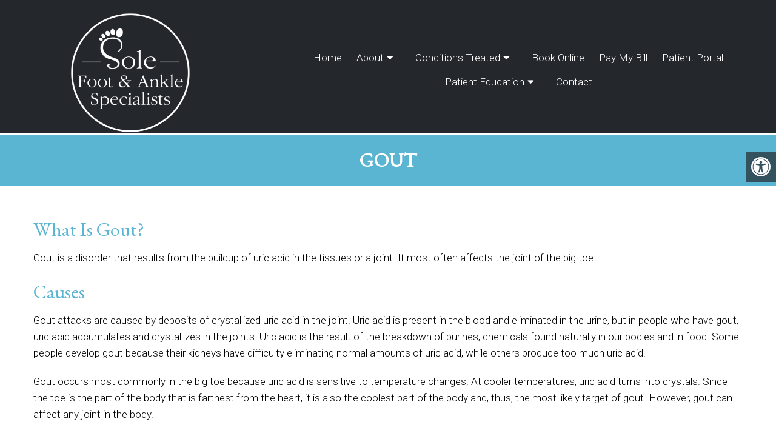

--- FILE ---
content_type: text/html; charset=UTF-8
request_url: https://solefootandankle.com/patient-education/gout/
body_size: 19752
content:
<!DOCTYPE html>
<html class="no-js" lang="en-US">
<head itemscope itemtype="http://schema.org/WebSite">
	<meta charset="UTF-8">
	<!-- Always force latest IE rendering engine (even in intranet) & Chrome Frame -->
	<!--[if IE ]>
	<meta http-equiv="X-UA-Compatible" content="IE=edge,chrome=1">
	<![endif]-->
	<link rel="profile" href="http://gmpg.org/xfn/11" />
	                                    <link rel="icon" href="/wp-content/uploads/2025/06/2025-FINAL-LOGO-scaled.png" type="image/x-icon" />
                    


                    <meta name="msapplication-TileColor" content="#FFFFFF">
            <meta name="msapplication-TileImage" content="/wp-content/uploads/2025/06/2025-FINAL-LOGO-scaled.png">
        
                    <link rel="apple-touch-icon-precomposed" href="/wp-content/uploads/2025/06/2025-FINAL-LOGO-scaled.png" />
        
        <meta name="viewport" content="width=device-width, initial-scale=1">
        <meta name="apple-mobile-web-app-capable" content="yes">
        <meta name="apple-mobile-web-app-status-bar-style" content="black">

        
        <meta itemprop="name" content="Sole Foot &amp; Ankle Specialists" />
        <meta itemprop="url" content="https://solefootandankle.com" />
        
                    <meta property="og:image" content="/wp-content/uploads/2025/06/2025-FINAL-LOGO-scaled.png" />
                
                                        	<link rel="pingback" href="https://solefootandankle.com/xmlrpc.php" />
	<meta name='robots' content='index, follow, max-image-preview:large, max-snippet:-1, max-video-preview:-1' />
<script type="text/javascript">document.documentElement.className = document.documentElement.className.replace( /\bno-js\b/,'js' );</script>
	<!-- This site is optimized with the Yoast SEO plugin v26.7 - https://yoast.com/wordpress/plugins/seo/ -->
	<title>What is Gout? Symptoms Causes and Treatment, Glendale, AZ - Sole Foot &amp; Ankle Specialists</title>
	<meta name="description" content="Gout - What Is Gout? &nbsp; Gout is a disorder that results from the buildup of uric acid in the tissues or a joint. It most often affects the joint of the big" />
	<link rel="canonical" href="https://solefootandankle.com/patient-education/gout/" />
	<meta property="og:locale" content="en_US" />
	<meta property="og:type" content="article" />
	<meta property="og:title" content="What is Gout? Symptoms Causes and Treatment, Glendale, AZ - Sole Foot &amp; Ankle Specialists" />
	<meta property="og:description" content="Gout - What Is Gout? &nbsp; Gout is a disorder that results from the buildup of uric acid in the tissues or a joint. It most often affects the joint of the big" />
	<meta property="og:url" content="https://solefootandankle.com/patient-education/gout/" />
	<meta property="og:site_name" content="Sole Foot &amp; Ankle Specialists" />
	<meta name="twitter:card" content="summary_large_image" />
	<script type="application/ld+json" class="yoast-schema-graph">{"@context":"https://schema.org","@graph":[{"@type":"WebPage","@id":"https://solefootandankle.com/patient-education/gout/","url":"https://solefootandankle.com/patient-education/gout/","name":"What is Gout? Symptoms Causes and Treatment, Glendale, AZ - Sole Foot & Ankle Specialists","isPartOf":{"@id":"https://solefootandankle.com/#website"},"datePublished":"2021-11-04T18:02:38+00:00","description":"Gout - What Is Gout? &nbsp; Gout is a disorder that results from the buildup of uric acid in the tissues or a joint. It most often affects the joint of the big","breadcrumb":{"@id":"https://solefootandankle.com/patient-education/gout/#breadcrumb"},"inLanguage":"en-US","potentialAction":[{"@type":"ReadAction","target":["https://solefootandankle.com/patient-education/gout/"]}]},{"@type":"BreadcrumbList","@id":"https://solefootandankle.com/patient-education/gout/#breadcrumb","itemListElement":[{"@type":"ListItem","position":1,"name":"Home","item":"https://solefootandankle.com/"},{"@type":"ListItem","position":2,"name":"Patient Education","item":"https://solefootandankle.com/patient-education/"},{"@type":"ListItem","position":3,"name":"Gout"}]},{"@type":"WebSite","@id":"https://solefootandankle.com/#website","url":"https://solefootandankle.com/","name":"Sole Foot &amp; Ankle Specialists","description":"Podiatrist in Glendale, AZ","potentialAction":[{"@type":"SearchAction","target":{"@type":"EntryPoint","urlTemplate":"https://solefootandankle.com/?s={search_term_string}"},"query-input":{"@type":"PropertyValueSpecification","valueRequired":true,"valueName":"search_term_string"}}],"inLanguage":"en-US"}]}</script>
	<!-- / Yoast SEO plugin. -->


<link rel='dns-prefetch' href='//ajax.googleapis.com' />
<link rel="alternate" type="application/rss+xml" title="Sole Foot &amp; Ankle Specialists &raquo; Feed" href="https://solefootandankle.com/feed/" />
<link rel="alternate" type="application/rss+xml" title="Sole Foot &amp; Ankle Specialists &raquo; Comments Feed" href="https://solefootandankle.com/comments/feed/" />
<link rel="alternate" title="oEmbed (JSON)" type="application/json+oembed" href="https://solefootandankle.com/wp-json/oembed/1.0/embed?url=https%3A%2F%2Fsolefootandankle.com%2Fpatient-education%2Fgout%2F" />
<link rel="alternate" title="oEmbed (XML)" type="text/xml+oembed" href="https://solefootandankle.com/wp-json/oembed/1.0/embed?url=https%3A%2F%2Fsolefootandankle.com%2Fpatient-education%2Fgout%2F&#038;format=xml" />
<style id='wp-img-auto-sizes-contain-inline-css' type='text/css'>
img:is([sizes=auto i],[sizes^="auto," i]){contain-intrinsic-size:3000px 1500px}
/*# sourceURL=wp-img-auto-sizes-contain-inline-css */
</style>
<link rel='stylesheet' id='twb-open-sans-css' href='https://fonts.googleapis.com/css?family=Open+Sans%3A300%2C400%2C500%2C600%2C700%2C800&#038;display=swap&#038;ver=6.9' type='text/css' media='all' />
<link rel='stylesheet' id='twbbwg-global-css' href='https://solefootandankle.com/wp-content/plugins/photo-gallery/booster/assets/css/global.css?ver=1.0.0' type='text/css' media='all' />
<style id='wp-emoji-styles-inline-css' type='text/css'>

	img.wp-smiley, img.emoji {
		display: inline !important;
		border: none !important;
		box-shadow: none !important;
		height: 1em !important;
		width: 1em !important;
		margin: 0 0.07em !important;
		vertical-align: -0.1em !important;
		background: none !important;
		padding: 0 !important;
	}
/*# sourceURL=wp-emoji-styles-inline-css */
</style>
<style id='wp-block-library-inline-css' type='text/css'>
:root{--wp-block-synced-color:#7a00df;--wp-block-synced-color--rgb:122,0,223;--wp-bound-block-color:var(--wp-block-synced-color);--wp-editor-canvas-background:#ddd;--wp-admin-theme-color:#007cba;--wp-admin-theme-color--rgb:0,124,186;--wp-admin-theme-color-darker-10:#006ba1;--wp-admin-theme-color-darker-10--rgb:0,107,160.5;--wp-admin-theme-color-darker-20:#005a87;--wp-admin-theme-color-darker-20--rgb:0,90,135;--wp-admin-border-width-focus:2px}@media (min-resolution:192dpi){:root{--wp-admin-border-width-focus:1.5px}}.wp-element-button{cursor:pointer}:root .has-very-light-gray-background-color{background-color:#eee}:root .has-very-dark-gray-background-color{background-color:#313131}:root .has-very-light-gray-color{color:#eee}:root .has-very-dark-gray-color{color:#313131}:root .has-vivid-green-cyan-to-vivid-cyan-blue-gradient-background{background:linear-gradient(135deg,#00d084,#0693e3)}:root .has-purple-crush-gradient-background{background:linear-gradient(135deg,#34e2e4,#4721fb 50%,#ab1dfe)}:root .has-hazy-dawn-gradient-background{background:linear-gradient(135deg,#faaca8,#dad0ec)}:root .has-subdued-olive-gradient-background{background:linear-gradient(135deg,#fafae1,#67a671)}:root .has-atomic-cream-gradient-background{background:linear-gradient(135deg,#fdd79a,#004a59)}:root .has-nightshade-gradient-background{background:linear-gradient(135deg,#330968,#31cdcf)}:root .has-midnight-gradient-background{background:linear-gradient(135deg,#020381,#2874fc)}:root{--wp--preset--font-size--normal:16px;--wp--preset--font-size--huge:42px}.has-regular-font-size{font-size:1em}.has-larger-font-size{font-size:2.625em}.has-normal-font-size{font-size:var(--wp--preset--font-size--normal)}.has-huge-font-size{font-size:var(--wp--preset--font-size--huge)}.has-text-align-center{text-align:center}.has-text-align-left{text-align:left}.has-text-align-right{text-align:right}.has-fit-text{white-space:nowrap!important}#end-resizable-editor-section{display:none}.aligncenter{clear:both}.items-justified-left{justify-content:flex-start}.items-justified-center{justify-content:center}.items-justified-right{justify-content:flex-end}.items-justified-space-between{justify-content:space-between}.screen-reader-text{border:0;clip-path:inset(50%);height:1px;margin:-1px;overflow:hidden;padding:0;position:absolute;width:1px;word-wrap:normal!important}.screen-reader-text:focus{background-color:#ddd;clip-path:none;color:#444;display:block;font-size:1em;height:auto;left:5px;line-height:normal;padding:15px 23px 14px;text-decoration:none;top:5px;width:auto;z-index:100000}html :where(.has-border-color){border-style:solid}html :where([style*=border-top-color]){border-top-style:solid}html :where([style*=border-right-color]){border-right-style:solid}html :where([style*=border-bottom-color]){border-bottom-style:solid}html :where([style*=border-left-color]){border-left-style:solid}html :where([style*=border-width]){border-style:solid}html :where([style*=border-top-width]){border-top-style:solid}html :where([style*=border-right-width]){border-right-style:solid}html :where([style*=border-bottom-width]){border-bottom-style:solid}html :where([style*=border-left-width]){border-left-style:solid}html :where(img[class*=wp-image-]){height:auto;max-width:100%}:where(figure){margin:0 0 1em}html :where(.is-position-sticky){--wp-admin--admin-bar--position-offset:var(--wp-admin--admin-bar--height,0px)}@media screen and (max-width:600px){html :where(.is-position-sticky){--wp-admin--admin-bar--position-offset:0px}}

/*# sourceURL=wp-block-library-inline-css */
</style><style id='global-styles-inline-css' type='text/css'>
:root{--wp--preset--aspect-ratio--square: 1;--wp--preset--aspect-ratio--4-3: 4/3;--wp--preset--aspect-ratio--3-4: 3/4;--wp--preset--aspect-ratio--3-2: 3/2;--wp--preset--aspect-ratio--2-3: 2/3;--wp--preset--aspect-ratio--16-9: 16/9;--wp--preset--aspect-ratio--9-16: 9/16;--wp--preset--color--black: #000000;--wp--preset--color--cyan-bluish-gray: #abb8c3;--wp--preset--color--white: #ffffff;--wp--preset--color--pale-pink: #f78da7;--wp--preset--color--vivid-red: #cf2e2e;--wp--preset--color--luminous-vivid-orange: #ff6900;--wp--preset--color--luminous-vivid-amber: #fcb900;--wp--preset--color--light-green-cyan: #7bdcb5;--wp--preset--color--vivid-green-cyan: #00d084;--wp--preset--color--pale-cyan-blue: #8ed1fc;--wp--preset--color--vivid-cyan-blue: #0693e3;--wp--preset--color--vivid-purple: #9b51e0;--wp--preset--gradient--vivid-cyan-blue-to-vivid-purple: linear-gradient(135deg,rgb(6,147,227) 0%,rgb(155,81,224) 100%);--wp--preset--gradient--light-green-cyan-to-vivid-green-cyan: linear-gradient(135deg,rgb(122,220,180) 0%,rgb(0,208,130) 100%);--wp--preset--gradient--luminous-vivid-amber-to-luminous-vivid-orange: linear-gradient(135deg,rgb(252,185,0) 0%,rgb(255,105,0) 100%);--wp--preset--gradient--luminous-vivid-orange-to-vivid-red: linear-gradient(135deg,rgb(255,105,0) 0%,rgb(207,46,46) 100%);--wp--preset--gradient--very-light-gray-to-cyan-bluish-gray: linear-gradient(135deg,rgb(238,238,238) 0%,rgb(169,184,195) 100%);--wp--preset--gradient--cool-to-warm-spectrum: linear-gradient(135deg,rgb(74,234,220) 0%,rgb(151,120,209) 20%,rgb(207,42,186) 40%,rgb(238,44,130) 60%,rgb(251,105,98) 80%,rgb(254,248,76) 100%);--wp--preset--gradient--blush-light-purple: linear-gradient(135deg,rgb(255,206,236) 0%,rgb(152,150,240) 100%);--wp--preset--gradient--blush-bordeaux: linear-gradient(135deg,rgb(254,205,165) 0%,rgb(254,45,45) 50%,rgb(107,0,62) 100%);--wp--preset--gradient--luminous-dusk: linear-gradient(135deg,rgb(255,203,112) 0%,rgb(199,81,192) 50%,rgb(65,88,208) 100%);--wp--preset--gradient--pale-ocean: linear-gradient(135deg,rgb(255,245,203) 0%,rgb(182,227,212) 50%,rgb(51,167,181) 100%);--wp--preset--gradient--electric-grass: linear-gradient(135deg,rgb(202,248,128) 0%,rgb(113,206,126) 100%);--wp--preset--gradient--midnight: linear-gradient(135deg,rgb(2,3,129) 0%,rgb(40,116,252) 100%);--wp--preset--font-size--small: 13px;--wp--preset--font-size--medium: 20px;--wp--preset--font-size--large: 36px;--wp--preset--font-size--x-large: 42px;--wp--preset--spacing--20: 0.44rem;--wp--preset--spacing--30: 0.67rem;--wp--preset--spacing--40: 1rem;--wp--preset--spacing--50: 1.5rem;--wp--preset--spacing--60: 2.25rem;--wp--preset--spacing--70: 3.38rem;--wp--preset--spacing--80: 5.06rem;--wp--preset--shadow--natural: 6px 6px 9px rgba(0, 0, 0, 0.2);--wp--preset--shadow--deep: 12px 12px 50px rgba(0, 0, 0, 0.4);--wp--preset--shadow--sharp: 6px 6px 0px rgba(0, 0, 0, 0.2);--wp--preset--shadow--outlined: 6px 6px 0px -3px rgb(255, 255, 255), 6px 6px rgb(0, 0, 0);--wp--preset--shadow--crisp: 6px 6px 0px rgb(0, 0, 0);}:where(.is-layout-flex){gap: 0.5em;}:where(.is-layout-grid){gap: 0.5em;}body .is-layout-flex{display: flex;}.is-layout-flex{flex-wrap: wrap;align-items: center;}.is-layout-flex > :is(*, div){margin: 0;}body .is-layout-grid{display: grid;}.is-layout-grid > :is(*, div){margin: 0;}:where(.wp-block-columns.is-layout-flex){gap: 2em;}:where(.wp-block-columns.is-layout-grid){gap: 2em;}:where(.wp-block-post-template.is-layout-flex){gap: 1.25em;}:where(.wp-block-post-template.is-layout-grid){gap: 1.25em;}.has-black-color{color: var(--wp--preset--color--black) !important;}.has-cyan-bluish-gray-color{color: var(--wp--preset--color--cyan-bluish-gray) !important;}.has-white-color{color: var(--wp--preset--color--white) !important;}.has-pale-pink-color{color: var(--wp--preset--color--pale-pink) !important;}.has-vivid-red-color{color: var(--wp--preset--color--vivid-red) !important;}.has-luminous-vivid-orange-color{color: var(--wp--preset--color--luminous-vivid-orange) !important;}.has-luminous-vivid-amber-color{color: var(--wp--preset--color--luminous-vivid-amber) !important;}.has-light-green-cyan-color{color: var(--wp--preset--color--light-green-cyan) !important;}.has-vivid-green-cyan-color{color: var(--wp--preset--color--vivid-green-cyan) !important;}.has-pale-cyan-blue-color{color: var(--wp--preset--color--pale-cyan-blue) !important;}.has-vivid-cyan-blue-color{color: var(--wp--preset--color--vivid-cyan-blue) !important;}.has-vivid-purple-color{color: var(--wp--preset--color--vivid-purple) !important;}.has-black-background-color{background-color: var(--wp--preset--color--black) !important;}.has-cyan-bluish-gray-background-color{background-color: var(--wp--preset--color--cyan-bluish-gray) !important;}.has-white-background-color{background-color: var(--wp--preset--color--white) !important;}.has-pale-pink-background-color{background-color: var(--wp--preset--color--pale-pink) !important;}.has-vivid-red-background-color{background-color: var(--wp--preset--color--vivid-red) !important;}.has-luminous-vivid-orange-background-color{background-color: var(--wp--preset--color--luminous-vivid-orange) !important;}.has-luminous-vivid-amber-background-color{background-color: var(--wp--preset--color--luminous-vivid-amber) !important;}.has-light-green-cyan-background-color{background-color: var(--wp--preset--color--light-green-cyan) !important;}.has-vivid-green-cyan-background-color{background-color: var(--wp--preset--color--vivid-green-cyan) !important;}.has-pale-cyan-blue-background-color{background-color: var(--wp--preset--color--pale-cyan-blue) !important;}.has-vivid-cyan-blue-background-color{background-color: var(--wp--preset--color--vivid-cyan-blue) !important;}.has-vivid-purple-background-color{background-color: var(--wp--preset--color--vivid-purple) !important;}.has-black-border-color{border-color: var(--wp--preset--color--black) !important;}.has-cyan-bluish-gray-border-color{border-color: var(--wp--preset--color--cyan-bluish-gray) !important;}.has-white-border-color{border-color: var(--wp--preset--color--white) !important;}.has-pale-pink-border-color{border-color: var(--wp--preset--color--pale-pink) !important;}.has-vivid-red-border-color{border-color: var(--wp--preset--color--vivid-red) !important;}.has-luminous-vivid-orange-border-color{border-color: var(--wp--preset--color--luminous-vivid-orange) !important;}.has-luminous-vivid-amber-border-color{border-color: var(--wp--preset--color--luminous-vivid-amber) !important;}.has-light-green-cyan-border-color{border-color: var(--wp--preset--color--light-green-cyan) !important;}.has-vivid-green-cyan-border-color{border-color: var(--wp--preset--color--vivid-green-cyan) !important;}.has-pale-cyan-blue-border-color{border-color: var(--wp--preset--color--pale-cyan-blue) !important;}.has-vivid-cyan-blue-border-color{border-color: var(--wp--preset--color--vivid-cyan-blue) !important;}.has-vivid-purple-border-color{border-color: var(--wp--preset--color--vivid-purple) !important;}.has-vivid-cyan-blue-to-vivid-purple-gradient-background{background: var(--wp--preset--gradient--vivid-cyan-blue-to-vivid-purple) !important;}.has-light-green-cyan-to-vivid-green-cyan-gradient-background{background: var(--wp--preset--gradient--light-green-cyan-to-vivid-green-cyan) !important;}.has-luminous-vivid-amber-to-luminous-vivid-orange-gradient-background{background: var(--wp--preset--gradient--luminous-vivid-amber-to-luminous-vivid-orange) !important;}.has-luminous-vivid-orange-to-vivid-red-gradient-background{background: var(--wp--preset--gradient--luminous-vivid-orange-to-vivid-red) !important;}.has-very-light-gray-to-cyan-bluish-gray-gradient-background{background: var(--wp--preset--gradient--very-light-gray-to-cyan-bluish-gray) !important;}.has-cool-to-warm-spectrum-gradient-background{background: var(--wp--preset--gradient--cool-to-warm-spectrum) !important;}.has-blush-light-purple-gradient-background{background: var(--wp--preset--gradient--blush-light-purple) !important;}.has-blush-bordeaux-gradient-background{background: var(--wp--preset--gradient--blush-bordeaux) !important;}.has-luminous-dusk-gradient-background{background: var(--wp--preset--gradient--luminous-dusk) !important;}.has-pale-ocean-gradient-background{background: var(--wp--preset--gradient--pale-ocean) !important;}.has-electric-grass-gradient-background{background: var(--wp--preset--gradient--electric-grass) !important;}.has-midnight-gradient-background{background: var(--wp--preset--gradient--midnight) !important;}.has-small-font-size{font-size: var(--wp--preset--font-size--small) !important;}.has-medium-font-size{font-size: var(--wp--preset--font-size--medium) !important;}.has-large-font-size{font-size: var(--wp--preset--font-size--large) !important;}.has-x-large-font-size{font-size: var(--wp--preset--font-size--x-large) !important;}
/*# sourceURL=global-styles-inline-css */
</style>

<style id='classic-theme-styles-inline-css' type='text/css'>
/*! This file is auto-generated */
.wp-block-button__link{color:#fff;background-color:#32373c;border-radius:9999px;box-shadow:none;text-decoration:none;padding:calc(.667em + 2px) calc(1.333em + 2px);font-size:1.125em}.wp-block-file__button{background:#32373c;color:#fff;text-decoration:none}
/*# sourceURL=/wp-includes/css/classic-themes.min.css */
</style>
<link rel='stylesheet' id='bwg_fonts-css' href='https://solefootandankle.com/wp-content/plugins/photo-gallery/css/bwg-fonts/fonts.css?ver=0.0.1' type='text/css' media='all' />
<link rel='stylesheet' id='sumoselect-css' href='https://solefootandankle.com/wp-content/plugins/photo-gallery/css/sumoselect.min.css?ver=3.4.6' type='text/css' media='all' />
<link rel='stylesheet' id='mCustomScrollbar-css' href='https://solefootandankle.com/wp-content/plugins/photo-gallery/css/jquery.mCustomScrollbar.min.css?ver=3.1.5' type='text/css' media='all' />
<link rel='stylesheet' id='bwg_googlefonts-css' href='https://fonts.googleapis.com/css?family=Ubuntu&#038;subset=greek,latin,greek-ext,vietnamese,cyrillic-ext,latin-ext,cyrillic' type='text/css' media='all' />
<link rel='stylesheet' id='bwg_frontend-css' href='https://solefootandankle.com/wp-content/plugins/photo-gallery/css/styles.min.css?ver=1.8.35' type='text/css' media='all' />
<link rel='stylesheet' id='ada_css-css' href='https://solefootandankle.com/wp-content/themes/mts_schema/content/css/ada.css?ver=6.9' type='text/css' media='all' />
<link rel='stylesheet' id='schema-stylesheet-css' href='https://solefootandankle.com/wp-content/themes/jade-child/style.css?ver=6.9' type='text/css' media='all' />
<style id='schema-stylesheet-inline-css' type='text/css'>

        body {background-color:#ffffff;background-image:url(https://solefootandankle.com/wp-content/themes/mts_schema/images/nobg.png);}
         
        #secondary-navigation > nav > ul > li:hover > a,
        #secondary-navigation > nav > ul > li.current-menu-item > a,
        #secondary-navigation > nav > ul > li.current-menu-parent > a,
        #secondary-navigation > nav ul.sub-menu > li.current_page_item > a,
        #secondary-navigation > nav > ul > li.current-menu-item > a { color: #fff !important; }

        #secondary-navigation > nav > ul > li:hover,
        #secondary-navigation > nav > ul > li.current-menu-item,
        #secondary-navigation > nav > ul li.current-menu-item ,
        #secondary-navigation > nav > ul > li.current-menu-parent  { background-color: #5ab5d2 !important; }

        staff-grid p + span,
        .dflex p + span,
        .staff-block,
        a.btn,
        a.niceButi { background-color: #5ab5d2 !important }

        .side-social-icons a, 
        .page-header,
        section.page-header,section#wda_testi:after,html button.aicon_link, div.header-social-icons a { background-color: #5AB5D2 !important; }
        .dm-service-section:nth-child(even) img { outline: 2px solid #24272c; }
        .mobileBtn a, .hours { background-color: #5AB5D2; } }
        html ul ul.wda-long-menu { background-color: #5AB5D2; } }


        .pace .pace-progress, #mobile-menu-wrapper ul li a:hover, .page-numbers.current, .pagination a:hover, .single .pagination a:hover .current { background: #5AB5D2; }
        .postauthor h5, .single_post a, .textwidget a, .pnavigation2 a, .sidebar.c-4-12 a:hover, footer .widget li a:hover, .sidebar.c-4-12 a:hover, .reply a, .title a:hover, .post-info a:hover, .widget .thecomment, #tabber .inside li a:hover, .readMore a:hover, .fn a, a, a:hover, #secondary-navigation .navigation ul li a:hover, .readMore a, #primary-navigation a:hover, #secondary-navigation .navigation ul .current-menu-item a, .widget .wp_review_tab_widget_content a, .sidebar .wpt_widget_content a { color:#5AB5D2; }
         a#pull, #commentform input#submit, #mtscontact_submit, .mts-subscribe input[type='submit'], .widget_product_search input[type='submit'], #move-to-top:hover, .currenttext, .pagination a:hover, .pagination .nav-previous a:hover, .pagination .nav-next a:hover, #load-posts a:hover, .single .pagination a:hover .currenttext, .single .pagination > .current .currenttext, #tabber ul.tabs li a.selected, .tagcloud a, .navigation ul .sfHover a, .woocommerce a.button, .woocommerce-page a.button, .woocommerce button.button, .woocommerce-page button.button, .woocommerce input.button, .woocommerce-page input.button, .woocommerce #respond input#submit, .woocommerce-page #respond input#submit, .woocommerce #content input.button, .woocommerce-page #content input.button, .woocommerce .bypostauthor:after, #searchsubmit, .woocommerce nav.woocommerce-pagination ul li span.current, .woocommerce-page nav.woocommerce-pagination ul li span.current, .woocommerce #content nav.woocommerce-pagination ul li span.current, .woocommerce-page #content nav.woocommerce-pagination ul li span.current, .woocommerce nav.woocommerce-pagination ul li a:hover, .woocommerce-page nav.woocommerce-pagination ul li a:hover, .woocommerce #content nav.woocommerce-pagination ul li a:hover, .woocommerce-page #content nav.woocommerce-pagination ul li a:hover, .woocommerce nav.woocommerce-pagination ul li a:focus, .woocommerce-page nav.woocommerce-pagination ul li a:focus, .woocommerce #content nav.woocommerce-pagination ul li a:focus, .woocommerce-page #content nav.woocommerce-pagination ul li a:focus, .woocommerce a.button, .woocommerce-page a.button, .woocommerce button.button, .woocommerce-page button.button, .woocommerce input.button, .woocommerce-page input.button, .woocommerce #respond input#submit, .woocommerce-page #respond input#submit, .woocommerce #content input.button, .woocommerce-page #content input.button, .latestPost-review-wrapper, .latestPost .review-type-circle.latestPost-review-wrapper, #wpmm-megamenu .review-total-only, .sbutton, #searchsubmit, .widget .wpt_widget_content #tags-tab-content ul li a, .widget .review-total-only.large-thumb { background-color:#5AB5D2; color: #fff!important; }
        .related-posts .title a:hover, .latestPost .title a { color: #5AB5D2; }
        .navigation #wpmm-megamenu .wpmm-pagination a { background-color: #5AB5D2!important; }
        footer {background-color:#24272c; }
        footer {background-image: url(  );}
        .copyrights,.move_down{ background-color: ; }
        .copyrights:before {  border-color: transparent transparent  transparent; }
        .flex-control-thumbs .flex-active{ border-top:3px solid #5AB5D2;}
        .wpmm-megamenu-showing.wpmm-light-scheme { background-color:#5AB5D2!important; }
        
        
        
        
        
            
/*# sourceURL=schema-stylesheet-inline-css */
</style>
<link rel='stylesheet' id='owl-carousel-css' href='https://solefootandankle.com/wp-content/themes/mts_schema/css/owl.carousel.css' type='text/css' media='all' />
<link rel='stylesheet' id='animatecss-css' href='https://solefootandankle.com/wp-content/themes/mts_schema/css/animate.min.css?ver=6.9' type='text/css' media='all' />
<link rel='stylesheet' id='fontawesome-css' href='https://solefootandankle.com/wp-content/themes/mts_schema/fonts/all.min.css?ver=6.9' type='text/css' media='all' />
<link rel='stylesheet' id='responsive-css' href='https://solefootandankle.com/wp-content/themes/mts_schema/css/responsive.css?ver=6.9' type='text/css' media='all' />
<link rel='stylesheet' id='slickcss-css' href='https://solefootandankle.com/wp-content/themes/jade-child/assets/slick.css?ver=6.9' type='text/css' media='all' />
<style id='slickcss-inline-css' type='text/css'>

    	:root {
		    --pColor: #5AB5D2;
		    --sColor: #24272c;
		    --aColor: #5ab5d2;
		}
    
/*# sourceURL=slickcss-inline-css */
</style>
<link rel='stylesheet' id='content-css-css' href='https://solefootandankle.com/wp-content/themes/mts_schema/content/css/content-style.css?ver=6.9' type='text/css' media='all' />
<link rel='stylesheet' id='wda_doc_dup-css' href='https://solefootandankle.com/wp-content/themes/mts_schema/theme-specific/doctors/doctor-dup.css?ver=6.9' type='text/css' media='all' />
<script type="text/javascript" src="https://ajax.googleapis.com/ajax/libs/jquery/1.12.4/jquery.min.js?ver=1.12.4" id="jquery-js"></script>
<script src="https://solefootandankle.com/wp-content/cache/minify/c1f34.js"></script>

<script type="text/javascript" id="twbbwg-global-js-extra">
/* <![CDATA[ */
var twb = {"nonce":"680605ce1a","ajax_url":"https://solefootandankle.com/wp-admin/admin-ajax.php","plugin_url":"https://solefootandankle.com/wp-content/plugins/photo-gallery/booster","href":"https://solefootandankle.com/wp-admin/admin.php?page=twbbwg_photo-gallery"};
var twb = {"nonce":"680605ce1a","ajax_url":"https://solefootandankle.com/wp-admin/admin-ajax.php","plugin_url":"https://solefootandankle.com/wp-content/plugins/photo-gallery/booster","href":"https://solefootandankle.com/wp-admin/admin.php?page=twbbwg_photo-gallery"};
//# sourceURL=twbbwg-global-js-extra
/* ]]> */
</script>
<script src="https://solefootandankle.com/wp-content/cache/minify/3455c.js"></script>

<script src="https://solefootandankle.com/wp-content/cache/minify/1636f.js"></script>

<script src="https://solefootandankle.com/wp-content/cache/minify/65e5d.js"></script>

<script src="https://solefootandankle.com/wp-content/cache/minify/7dd14.js"></script>

<script src="https://solefootandankle.com/wp-content/cache/minify/69800.js"></script>

<script type="text/javascript" id="bwg_frontend-js-extra">
/* <![CDATA[ */
var bwg_objectsL10n = {"bwg_field_required":"field is required.","bwg_mail_validation":"This is not a valid email address.","bwg_search_result":"There are no images matching your search.","bwg_select_tag":"Select Tag","bwg_order_by":"Order By","bwg_search":"Search","bwg_show_ecommerce":"Show Ecommerce","bwg_hide_ecommerce":"Hide Ecommerce","bwg_show_comments":"Show Comments","bwg_hide_comments":"Hide Comments","bwg_restore":"Restore","bwg_maximize":"Maximize","bwg_fullscreen":"Fullscreen","bwg_exit_fullscreen":"Exit Fullscreen","bwg_search_tag":"SEARCH...","bwg_tag_no_match":"No tags found","bwg_all_tags_selected":"All tags selected","bwg_tags_selected":"tags selected","play":"Play","pause":"Pause","is_pro":"","bwg_play":"Play","bwg_pause":"Pause","bwg_hide_info":"Hide info","bwg_show_info":"Show info","bwg_hide_rating":"Hide rating","bwg_show_rating":"Show rating","ok":"Ok","cancel":"Cancel","select_all":"Select all","lazy_load":"0","lazy_loader":"https://solefootandankle.com/wp-content/plugins/photo-gallery/images/ajax_loader.png","front_ajax":"0","bwg_tag_see_all":"see all tags","bwg_tag_see_less":"see less tags"};
//# sourceURL=bwg_frontend-js-extra
/* ]]> */
</script>
<script src="https://solefootandankle.com/wp-content/cache/minify/71cef.js"></script>

<script type="text/javascript" id="customscript-js-extra">
/* <![CDATA[ */
var mts_customscript = {"responsive":"1","nav_menu":"both"};
//# sourceURL=customscript-js-extra
/* ]]> */
</script>
<script src="https://solefootandankle.com/wp-content/cache/minify/6affa.js"></script>

<script src="https://solefootandankle.com/wp-content/cache/minify/274a6.js"></script>

<script src="https://solefootandankle.com/wp-content/cache/minify/e6c07.js"></script>

<script src="https://solefootandankle.com/wp-content/cache/minify/2d109.js"></script>

<link rel="https://api.w.org/" href="https://solefootandankle.com/wp-json/" /><link rel="alternate" title="JSON" type="application/json" href="https://solefootandankle.com/wp-json/wp/v2/pages/1136" /><link rel="EditURI" type="application/rsd+xml" title="RSD" href="https://solefootandankle.com/xmlrpc.php?rsd" />
<meta name="generator" content="WordPress 6.9" />
<link rel='shortlink' href='https://solefootandankle.com/?p=1136' />
<!-- Stream WordPress user activity plugin v4.1.1 -->
<meta name="ti-site-data" content="[base64]" /><link href="//fonts.googleapis.com/css?family=Roboto:normal|Roboto:300|EB+Garamond:normal&amp;subset=latin" rel="stylesheet" type="text/css">
<style type="text/css">
#logo a { font-family: 'Roboto'; font-weight: normal; font-size: 32px; color: #222222;text-transform: uppercase; }
#secondary-navigation a { font-family: 'Roboto'; font-weight: normal; font-size: 17px; color: #000000;text-transform: uppercase; }
body { font-family: 'Roboto'; font-weight: 300; font-size: 17px; color: #000000; }
h1 { font-family: 'EB Garamond'; font-weight: normal; font-size: 36px; color: #222222; }
h2 { font-family: 'EB Garamond'; font-weight: normal; font-size: 32px; color: #222222; }
h3 { font-family: 'EB Garamond'; font-weight: normal; font-size: 30px; color: #222222; }
h4 { font-family: 'EB Garamond'; font-weight: normal; font-size: 28px; color: #222222; }
h5 { font-family: 'EB Garamond'; font-weight: normal; font-size: 26px; color: #222222; }
</style>
<script type="application/ld+json" class="dm-schema">
    	{
		    "@context": "http://schema.org",
		    "@type": "LocalBusiness",
		    "name": "Sole Foot &amp; Ankle Specialists",
		    "url": "https://solefootandankle.com",
		    "image": "/wp-content/uploads/2025/06/2025-FINAL-LOGO-scaled.png",
		    "address": {
		        "addressLocality": "Glendale",
		        "addressRegion": "AZ",
		        "postalCode": "85306",
		        "streetAddress": "5750 W Thunderbird Rd G700 "
		    },
		    "openingHours": "Monday: 8:00 AM - 6:00 PM,Tuesday: 6:30 AM – 4:00 PM,Wednesday: 6:30 AM – 4:00 PM,Thursday: 6:30 AM – 4:00 PM,Friday: 6:30 AM – 1:00 PM (select Fridays only),Saturday: Closed,Sunday: Closed,**Physician hours vary",
		    "priceRange": "$$",
		    "telephone" : "+1-(602) 938-3600",
		    "description": "Convenient and affordable Podiatrist in Glendale, AZ."
    	}
     </script>
            <script async src="https://www.googletagmanager.com/gtag/js?id=G-YN0E0K1JEJ"></script>
            <script>
              window.dataLayer = window.dataLayer || [];
              function gtag(){dataLayer.push(arguments);}
              gtag('js', new Date());

              gtag('config', 'G-YN0E0K1JEJ');
            </script>

        <link rel="icon" href="https://solefootandankle.com/wp-content/uploads/2025/09/cropped-2025-FINAL-LOGO-small-scaled-1-32x32.png" sizes="32x32" />
<link rel="icon" href="https://solefootandankle.com/wp-content/uploads/2025/09/cropped-2025-FINAL-LOGO-small-scaled-1-192x192.png" sizes="192x192" />
<link rel="apple-touch-icon" href="https://solefootandankle.com/wp-content/uploads/2025/09/cropped-2025-FINAL-LOGO-small-scaled-1-180x180.png" />
<meta name="msapplication-TileImage" content="https://solefootandankle.com/wp-content/uploads/2025/09/cropped-2025-FINAL-LOGO-small-scaled-1-270x270.png" />
<link rel='stylesheet' id='slick-main-css-css' href='https://solefootandankle.com/wp-content/themes/mts_schema/css/slick.css?ver=6.9' type='text/css' media='all' />
</head>
<body id="blog" class="wp-singular page-template-default page page-id-1136 page-child parent-pageid-233 wp-theme-mts_schema wp-child-theme-jade-child main" itemscope itemtype="http://schema.org/WebPage">       
	<div class="main-container">
		<header id="site-header" class="main-header not-home regular_header" role="banner" itemscope itemtype="http://schema.org/WPHeader">
						<div id="header">
						    <div class="container-wide">
			    	<div class="dm-flex">
			    		<div class="dm-full hide-d inline-flex">
			    			<a href="tel:(602) 938-3600"><i class="fa fa-phone-alt"></i>(602) 938-3600</a>
			    			<a href="#" id="pull" class="toggle-mobile-menu">Menu</a>
			    			<div class="hide-d">
								<div class="dm-flex mobile-flex">
																			<p class="mobileBtn"> <a href="https://goo.gl/maps/PpKJq32H5U6Ucs1x7" target="_blank" onClick="ga('send', 'event', { eventCategory: 'Mobile', eventAction: 'Get Directions', eventValue: 50});"> <i class="fa fa-map-marker-alt"></i>  Directions</a></p>
									
																			<p class="mobileBtn"> <a href="https://app.nexhealth.com/appt/Sole_Foot_and_Ankle_Specialists" onClick="ga('send', 'event', { eventCategory: 'Mobile', eventAction: 'Request Appointment', eventValue: 100});"> <i class="fa fa-calendar"></i> Appointments</a></p>			
																	</div>
							</div>
			    		</div>
			    		<div class="dm-third">
			    			<div class="dm-flex">
			    				<div class="dm-third hide-xs">
    								<div class="dm-rate-us"> <div class="social-icon-container"> <span class="review-link">Rate Us:</span> <div class="rtg"> <a href="http://search.google.com/local/writereview?placeid=ChIJPamM53NpK4cRi3xT3LSQqcA" target="_blank" class="fa fa-star-o"></a><a href="http://search.google.com/local/writereview?placeid=ChIJPamM53NpK4cRi3xT3LSQqcA" target="_blank" class="fa fa-star-o"></a> <a href="/what-can-we-improve/" class="fa fa-star-o"></a> <a href="/what-can-we-improve/" class="fa fa-star-o"></a> <a href="/what-can-we-improve/" class="fa fa-star-o"></a> </div></div></div>			    				</div>
			    				<div class="logo-wrap">
																																								  <h2 id="logo" class="image-logo" itemprop="headline">
													<a href="https://solefootandankle.com"><img src="/wp-content/uploads/2025/06/2025-FINAL-LOGO-scaled.png" alt="Sole Foot &amp; Ankle Specialists" /></a>
												</h2><!-- END #logo -->
																											</div>
								<div class="dm-third hide-xs">
									<p class="phoneda"><a href="tel:(602) 938-3600"> <i class="fa fa-phone-alt"></i> </a><a href="/contact/"> Get a Quote </a></p>
								</div>
			    			</div>							
			    		</div>
			    		<div class="dm-third">
			    			<div id="secondary-navigation" class="secondary-navigation" role="navigation" itemscope itemtype="http://schema.org/SiteNavigationElement">
				    												<nav class="navigation clearfix">
																					<ul id="menu-main-menu" class="menu clearfix"><li id="menu-item-1334" class="menu-item menu-item-type-post_type menu-item-object-page menu-item-home menu-item-1334"><a title="						" href="https://solefootandankle.com/">Home</a></li>
<li id="menu-item-1327" class="menu-item menu-item-type-post_type menu-item-object-page menu-item-has-children menu-item-1327"><a title="						" href="https://solefootandankle.com/about/">About</a>
<ul class="sub-menu">
	<li id="menu-item-1344" class="menu-item menu-item-type-post_type menu-item-object-page menu-item-1344"><a href="https://solefootandankle.com/dr-larson/">Dr. Jay C. Larson</a></li>
	<li id="menu-item-1387" class="menu-item menu-item-type-post_type menu-item-object-page menu-item-1387"><a href="https://solefootandankle.com/dr-nelson/">Dr. Jacob Nelson</a></li>
	<li id="menu-item-1358" class="menu-item menu-item-type-post_type menu-item-object-page menu-item-1358"><a href="https://solefootandankle.com/office-tour/">Office Tour</a></li>
	<li id="menu-item-1356" class="menu-item menu-item-type-post_type menu-item-object-page menu-item-1356"><a href="https://solefootandankle.com/testimonials/">Testimonials</a></li>
</ul>
</li>
<li id="menu-item-1335" class="menu-item menu-item-type-post_type menu-item-object-page menu-item-has-children menu-item-1335"><a href="https://solefootandankle.com/conditions-treated/">Conditions Treated</a>
<ul class="sub-menu">
	<li id="menu-item-1413" class="menu-item menu-item-type-post_type menu-item-object-page menu-item-1413"><a href="https://solefootandankle.com/achilles-tendonitis/">Achilles Tendonitis</a></li>
	<li id="menu-item-1336" class="menu-item menu-item-type-post_type menu-item-object-page menu-item-1336"><a href="https://solefootandankle.com/conditions-treated/arthritic-foot-ankle-care/">Arthritic Foot &#038; Ankle Care</a></li>
	<li id="menu-item-1419" class="menu-item menu-item-type-post_type menu-item-object-page menu-item-1419"><a href="https://solefootandankle.com/ankle-foot-sprains/">Ankle/Foot Sprains</a></li>
	<li id="menu-item-1337" class="menu-item menu-item-type-post_type menu-item-object-page menu-item-1337"><a href="https://solefootandankle.com/conditions-treated/athletes-foot/">Athlete’s Foot</a></li>
	<li id="menu-item-1342" class="menu-item menu-item-type-post_type menu-item-object-page menu-item-1342"><a href="https://solefootandankle.com/conditions-treated/broken-ankle/">Broken Ankle</a></li>
	<li id="menu-item-1338" class="menu-item menu-item-type-post_type menu-item-object-page menu-item-1338"><a href="https://solefootandankle.com/conditions-treated/bunions/">Bunions</a></li>
	<li id="menu-item-1339" class="menu-item menu-item-type-post_type menu-item-object-page menu-item-1339"><a href="https://solefootandankle.com/conditions-treated/calluses/">Calluses</a></li>
	<li id="menu-item-1423" class="menu-item menu-item-type-post_type menu-item-object-page menu-item-1423"><a href="https://solefootandankle.com/custom-orthotics/">Custom Orthotics</a></li>
	<li id="menu-item-1340" class="menu-item menu-item-type-post_type menu-item-object-page menu-item-1340"><a href="https://solefootandankle.com/conditions-treated/corns/">Corns</a></li>
	<li id="menu-item-1341" class="menu-item menu-item-type-post_type menu-item-object-page menu-item-1341"><a href="https://solefootandankle.com/conditions-treated/diabetic-foot/">Diabetic Foot</a></li>
	<li id="menu-item-1346" class="menu-item menu-item-type-post_type menu-item-object-page menu-item-1346"><a href="https://solefootandankle.com/conditions-treated/flat-feet-over-pronation/">Flat Feet (Over-Pronation)</a></li>
	<li id="menu-item-1426" class="menu-item menu-item-type-post_type menu-item-object-page menu-item-1426"><a href="https://solefootandankle.com/foot-surgery/">Foot Surgery</a></li>
	<li id="menu-item-1432" class="menu-item menu-item-type-post_type menu-item-object-page menu-item-1432"><a href="https://solefootandankle.com/foot-ulcers/">Foot Ulcers</a></li>
	<li id="menu-item-1431" class="menu-item menu-item-type-post_type menu-item-object-page menu-item-1431"><a href="https://solefootandankle.com/foot-wounds/">Foot Wounds</a></li>
	<li id="menu-item-1436" class="menu-item menu-item-type-post_type menu-item-object-page menu-item-1436"><a href="https://solefootandankle.com/fractures/">Fractures</a></li>
	<li id="menu-item-1347" class="menu-item menu-item-type-post_type menu-item-object-page menu-item-1347"><a href="https://solefootandankle.com/conditions-treated/fungal-nails/">Fungal Nails</a></li>
	<li id="menu-item-1348" class="menu-item menu-item-type-post_type menu-item-object-page menu-item-1348"><a href="https://solefootandankle.com/conditions-treated/geriatric-foot-care/">Geriatric Foot Care</a></li>
	<li id="menu-item-1440" class="menu-item menu-item-type-post_type menu-item-object-page menu-item-1440"><a href="https://solefootandankle.com/gout/">Gout</a></li>
	<li id="menu-item-1349" class="menu-item menu-item-type-post_type menu-item-object-page menu-item-1349"><a href="https://solefootandankle.com/conditions-treated/hammertoes/">Hammertoes</a></li>
	<li id="menu-item-1350" class="menu-item menu-item-type-post_type menu-item-object-page menu-item-1350"><a href="https://solefootandankle.com/conditions-treated/heel-spurs-plantar-fasciitis/">Heel Spurs/Plantar Fasciitis</a></li>
	<li id="menu-item-1443" class="menu-item menu-item-type-post_type menu-item-object-page menu-item-1443"><a href="https://solefootandankle.com/ingrown-toenail-treatment-glendale-az/">Ingrown Toenails</a></li>
	<li id="menu-item-1446" class="menu-item menu-item-type-post_type menu-item-object-page menu-item-1446"><a href="https://solefootandankle.com/nail-fungus-2/">Nail Fungus</a></li>
	<li id="menu-item-1351" class="menu-item menu-item-type-post_type menu-item-object-page menu-item-1351"><a href="https://solefootandankle.com/conditions-treated/neuromas/">Neuromas</a></li>
	<li id="menu-item-1353" class="menu-item menu-item-type-post_type menu-item-object-page menu-item-1353"><a href="https://solefootandankle.com/conditions-treated/neuropathy/">Neuropathy</a></li>
	<li id="menu-item-1449" class="menu-item menu-item-type-post_type menu-item-object-page menu-item-1449"><a href="https://solefootandankle.com/pediatric-and-geriatric-foot-care/">Pediatric and Geriatric Foot Care</a></li>
	<li id="menu-item-1452" class="menu-item menu-item-type-post_type menu-item-object-page menu-item-1452"><a href="https://solefootandankle.com/peripheral-arterial-disease/">Peripheral Arterial Disease</a></li>
	<li id="menu-item-1352" class="menu-item menu-item-type-post_type menu-item-object-page menu-item-1352"><a href="https://solefootandankle.com/conditions-treated/warts/">Warts</a></li>
</ul>
</li>
<li id="menu-item-1324" class="nub menu-item menu-item-type-custom menu-item-object-custom menu-item-1324"><a target="_blank" href="https://app.nexhealth.com/appt/Sole_Foot_and_Ankle_Specialists">Book Online</a></li>
<li id="menu-item-1355" class="menu-item menu-item-type-post_type menu-item-object-page menu-item-1355"><a href="https://solefootandankle.com/online-payments/">Pay My Bill</a></li>
<li id="menu-item-1322" class="menu-item menu-item-type-custom menu-item-object-custom menu-item-1322"><a href="https://mycw90.ecwcloud.com/portal12001/jsp/100mp/login_otp.jsp">Patient Portal</a></li>
<li id="menu-item-1354" class="menu-item menu-item-type-post_type menu-item-object-page current-page-ancestor menu-item-has-children menu-item-1354"><a href="https://solefootandankle.com/patient-education/">Patient Education</a>
<ul class="sub-menu">
	<li id="menu-item-1357" class="menu-item menu-item-type-post_type menu-item-object-page menu-item-1357"><a href="https://solefootandankle.com/at-home-care-videos/">At Home Care Videos</a></li>
	<li id="menu-item-1323" class="menu-item menu-item-type-taxonomy menu-item-object-category menu-item-1323"><a href="https://solefootandankle.com/category/blog/">Blog</a></li>
</ul>
</li>
<li id="menu-item-1345" class="menu-item menu-item-type-post_type menu-item-object-page menu-item-1345"><a title="						" href="https://solefootandankle.com/contact/">Contact</a></li>
</ul>																			</nav>
									<nav class="navigation mobile-only clearfix mobile-menu-wrapper">
										<ul id="menu-main-menu-1" class="menu clearfix"><li class="menu-item menu-item-type-post_type menu-item-object-page menu-item-home menu-item-1334"><a title="						" href="https://solefootandankle.com/">Home</a></li>
<li class="menu-item menu-item-type-post_type menu-item-object-page menu-item-has-children menu-item-1327"><a title="						" href="https://solefootandankle.com/about/">About</a>
<ul class="sub-menu">
	<li class="menu-item menu-item-type-post_type menu-item-object-page menu-item-1344"><a href="https://solefootandankle.com/dr-larson/">Dr. Jay C. Larson</a></li>
	<li class="menu-item menu-item-type-post_type menu-item-object-page menu-item-1387"><a href="https://solefootandankle.com/dr-nelson/">Dr. Jacob Nelson</a></li>
	<li class="menu-item menu-item-type-post_type menu-item-object-page menu-item-1358"><a href="https://solefootandankle.com/office-tour/">Office Tour</a></li>
	<li class="menu-item menu-item-type-post_type menu-item-object-page menu-item-1356"><a href="https://solefootandankle.com/testimonials/">Testimonials</a></li>
</ul>
</li>
<li class="menu-item menu-item-type-post_type menu-item-object-page menu-item-has-children menu-item-1335"><a href="https://solefootandankle.com/conditions-treated/">Conditions Treated</a>
<ul class="sub-menu">
	<li class="menu-item menu-item-type-post_type menu-item-object-page menu-item-1413"><a href="https://solefootandankle.com/achilles-tendonitis/">Achilles Tendonitis</a></li>
	<li class="menu-item menu-item-type-post_type menu-item-object-page menu-item-1336"><a href="https://solefootandankle.com/conditions-treated/arthritic-foot-ankle-care/">Arthritic Foot &#038; Ankle Care</a></li>
	<li class="menu-item menu-item-type-post_type menu-item-object-page menu-item-1419"><a href="https://solefootandankle.com/ankle-foot-sprains/">Ankle/Foot Sprains</a></li>
	<li class="menu-item menu-item-type-post_type menu-item-object-page menu-item-1337"><a href="https://solefootandankle.com/conditions-treated/athletes-foot/">Athlete’s Foot</a></li>
	<li class="menu-item menu-item-type-post_type menu-item-object-page menu-item-1342"><a href="https://solefootandankle.com/conditions-treated/broken-ankle/">Broken Ankle</a></li>
	<li class="menu-item menu-item-type-post_type menu-item-object-page menu-item-1338"><a href="https://solefootandankle.com/conditions-treated/bunions/">Bunions</a></li>
	<li class="menu-item menu-item-type-post_type menu-item-object-page menu-item-1339"><a href="https://solefootandankle.com/conditions-treated/calluses/">Calluses</a></li>
	<li class="menu-item menu-item-type-post_type menu-item-object-page menu-item-1423"><a href="https://solefootandankle.com/custom-orthotics/">Custom Orthotics</a></li>
	<li class="menu-item menu-item-type-post_type menu-item-object-page menu-item-1340"><a href="https://solefootandankle.com/conditions-treated/corns/">Corns</a></li>
	<li class="menu-item menu-item-type-post_type menu-item-object-page menu-item-1341"><a href="https://solefootandankle.com/conditions-treated/diabetic-foot/">Diabetic Foot</a></li>
	<li class="menu-item menu-item-type-post_type menu-item-object-page menu-item-1346"><a href="https://solefootandankle.com/conditions-treated/flat-feet-over-pronation/">Flat Feet (Over-Pronation)</a></li>
	<li class="menu-item menu-item-type-post_type menu-item-object-page menu-item-1426"><a href="https://solefootandankle.com/foot-surgery/">Foot Surgery</a></li>
	<li class="menu-item menu-item-type-post_type menu-item-object-page menu-item-1432"><a href="https://solefootandankle.com/foot-ulcers/">Foot Ulcers</a></li>
	<li class="menu-item menu-item-type-post_type menu-item-object-page menu-item-1431"><a href="https://solefootandankle.com/foot-wounds/">Foot Wounds</a></li>
	<li class="menu-item menu-item-type-post_type menu-item-object-page menu-item-1436"><a href="https://solefootandankle.com/fractures/">Fractures</a></li>
	<li class="menu-item menu-item-type-post_type menu-item-object-page menu-item-1347"><a href="https://solefootandankle.com/conditions-treated/fungal-nails/">Fungal Nails</a></li>
	<li class="menu-item menu-item-type-post_type menu-item-object-page menu-item-1348"><a href="https://solefootandankle.com/conditions-treated/geriatric-foot-care/">Geriatric Foot Care</a></li>
	<li class="menu-item menu-item-type-post_type menu-item-object-page menu-item-1440"><a href="https://solefootandankle.com/gout/">Gout</a></li>
	<li class="menu-item menu-item-type-post_type menu-item-object-page menu-item-1349"><a href="https://solefootandankle.com/conditions-treated/hammertoes/">Hammertoes</a></li>
	<li class="menu-item menu-item-type-post_type menu-item-object-page menu-item-1350"><a href="https://solefootandankle.com/conditions-treated/heel-spurs-plantar-fasciitis/">Heel Spurs/Plantar Fasciitis</a></li>
	<li class="menu-item menu-item-type-post_type menu-item-object-page menu-item-1443"><a href="https://solefootandankle.com/ingrown-toenail-treatment-glendale-az/">Ingrown Toenails</a></li>
	<li class="menu-item menu-item-type-post_type menu-item-object-page menu-item-1446"><a href="https://solefootandankle.com/nail-fungus-2/">Nail Fungus</a></li>
	<li class="menu-item menu-item-type-post_type menu-item-object-page menu-item-1351"><a href="https://solefootandankle.com/conditions-treated/neuromas/">Neuromas</a></li>
	<li class="menu-item menu-item-type-post_type menu-item-object-page menu-item-1353"><a href="https://solefootandankle.com/conditions-treated/neuropathy/">Neuropathy</a></li>
	<li class="menu-item menu-item-type-post_type menu-item-object-page menu-item-1449"><a href="https://solefootandankle.com/pediatric-and-geriatric-foot-care/">Pediatric and Geriatric Foot Care</a></li>
	<li class="menu-item menu-item-type-post_type menu-item-object-page menu-item-1452"><a href="https://solefootandankle.com/peripheral-arterial-disease/">Peripheral Arterial Disease</a></li>
	<li class="menu-item menu-item-type-post_type menu-item-object-page menu-item-1352"><a href="https://solefootandankle.com/conditions-treated/warts/">Warts</a></li>
</ul>
</li>
<li class="nub menu-item menu-item-type-custom menu-item-object-custom menu-item-1324"><a target="_blank" href="https://app.nexhealth.com/appt/Sole_Foot_and_Ankle_Specialists">Book Online</a></li>
<li class="menu-item menu-item-type-post_type menu-item-object-page menu-item-1355"><a href="https://solefootandankle.com/online-payments/">Pay My Bill</a></li>
<li class="menu-item menu-item-type-custom menu-item-object-custom menu-item-1322"><a href="https://mycw90.ecwcloud.com/portal12001/jsp/100mp/login_otp.jsp">Patient Portal</a></li>
<li class="menu-item menu-item-type-post_type menu-item-object-page current-page-ancestor menu-item-has-children menu-item-1354"><a href="https://solefootandankle.com/patient-education/">Patient Education</a>
<ul class="sub-menu">
	<li class="menu-item menu-item-type-post_type menu-item-object-page menu-item-1357"><a href="https://solefootandankle.com/at-home-care-videos/">At Home Care Videos</a></li>
	<li class="menu-item menu-item-type-taxonomy menu-item-object-category menu-item-1323"><a href="https://solefootandankle.com/category/blog/">Blog</a></li>
</ul>
</li>
<li class="menu-item menu-item-type-post_type menu-item-object-page menu-item-1345"><a title="						" href="https://solefootandankle.com/contact/">Contact</a></li>
</ul>									</nav>
															</div>
			    		</div>
			    		<div class="dm-third">
																								<div class="social-icons pull-right">
																																	<a href="https://www.facebook.com/solefootandankle" class="header-facebook" target="_blank"><span class="fa fa-facebook"></span></a>
																																												<a href="https://goo.gl/maps/w5QxmaPSueVSQ5QW8" class="header-google" target="_blank"><span class="fa fa-google"></span></a>
																																												<a href="https://twitter.com/SoleFootAnkle" class="header-twitter" target="_blank"><span class="fa fa-twitter"></span></a>
																																												<a href="https://www.youtube.com/user/SoleFootAnkle" class="header-youtube" target="_blank"><span class="fa fa-youtube"></span></a>
																																												<a href="https://www.instagram.com/solefootandankle/" class="header-instagram" target="_blank"><span class="fa fa-instagram"></span></a>
																														</div>
																<div class="dm-rate-us"> <div class="social-icon-container"> <span class="review-link">Rate Us:</span> <div class="rtg"> <a href="http://search.google.com/local/writereview?placeid=ChIJPamM53NpK4cRi3xT3LSQqcA" target="_blank" class="fa fa-star-o"></a><a href="http://search.google.com/local/writereview?placeid=ChIJPamM53NpK4cRi3xT3LSQqcA" target="_blank" class="fa fa-star-o"></a> <a href="/what-can-we-improve/" class="fa fa-star-o"></a> <a href="/what-can-we-improve/" class="fa fa-star-o"></a> <a href="/what-can-we-improve/" class="fa fa-star-o"></a> </div></div></div>								<div>
									<p class="phoned"><a href="tel:(602) 938-3600"> <i class="fa fa-phone-alt"></i> </a><a href="/contact/"> Get a Quote </a></p>
								</div>
										    		</div>
			    	</div>
				</div>
			</div>
		</header><div class="clear"></div>
	<div id="page" class="single ">
	<section class="page-header">
		<div class="container">
			<h1 class="page-title">Gout</h1>
		</div>
	</section>
	<article class="article">
		<div id="content_box" >
							<div id="post-1136" class="g post post-1136 page type-page status-publish">
					<div class="single_page">
																			<div class="post-content">
								<div class="container">
									<h2>What Is Gout? &nbsp;</h2>
<p>Gout is a disorder that results from the buildup of uric acid in the tissues or a joint. It most often affects the joint of the big toe.</p>
<h2>Causes</h2>
<p>Gout attacks are caused by deposits of crystallized uric acid in the joint. Uric acid is present in the blood and eliminated in the urine, but in people who have gout, uric acid accumulates and crystallizes in the joints. Uric acid is the result of the breakdown of purines, chemicals found naturally in our bodies and in food. Some people develop gout because their kidneys have difficulty eliminating normal amounts of uric acid, while others produce too much uric acid.</p>
<p>Gout occurs most commonly in the big toe because uric acid is sensitive to temperature changes. At cooler temperatures, uric acid turns into crystals. Since the toe is the part of the body that is farthest from the heart, it is also the coolest part of the body and, thus, the most likely target of gout. However, gout can affect any joint in the body.</p>
<p>The tendency to accumulate uric acid is often inherited. Other factors that put a person at risk for developing gout include: high blood pressure, diabetes, obesity, surgery, chemotherapy, stress and certain medications and vitamins. For example, the body’s ability to remove uric acid can be negatively affected by taking aspirin, some diuretic medications (“water pills”) and the vitamin niacin (also called nicotinic acid). While gout is more common in men aged 40 to 60 years, it can occur in younger men as well as in women.</p>
<p>Consuming foods and beverages that contain high levels of purines can trigger an attack of gout. Some foods contain more purines than others and have been associated with an increase of uric acid, which leads to gout. You may be able to reduce your chances of getting a gout attack by limiting or avoiding shellfish, organ meats (kidney, liver, etc.), red wine, beer and red meat.</p>
<h2>Symptoms</h2>
<p>An attack of gout can be miserable, marked by the following symptoms:</p>
<ul>
<li>Intense pain that comes on suddenly, often in the middle of the night or upon arising</li>
<li>Signs of inflammation, such as redness, swelling and warmth over the joint<br />
&nbsp;</li>
</ul>
<h2>Diagnosis</h2>
<p>To diagnose gout, the foot and ankle surgeon will ask questions about your personal and family medical history, followed by an examination of the affected joint. Laboratory tests and x-rays are sometimes ordered to determine if the inflammation is caused by something other than gout.</p>
<h2>Treatment</h2>
<p>Initial treatment of an attack of gout typically includes the following:</p>
<ul>
<li><strong>Medications.</strong> Prescription medications or injections are used to treat the pain, swelling and inflammation.</li>
<li><strong>Dietary restrictions.</strong> Foods and beverages that are high in purines should be avoided since purines are converted in the body to uric acid.</li>
<li><strong>Fluids. </strong>Drink plenty of water and other fluids each day, while also avoiding alcoholic beverages, which cause dehydration.</li>
<li><strong>Immobilize and elevate the foot.</strong> Avoid standing and walking to give your foot a rest. Also, elevate your foot (level with or slightly above the heart) to help reduce swelling.<br />
&nbsp;</li>
</ul>
<p>The symptoms of gout and the inflammatory process usually resolve in three to ten days with treatment. If gout symptoms continue despite the initial treatment, or if repeated attacks occur, see your primary care physician for maintenance treatment that may involve daily medication. In cases of repeated episodes, the underlying problem must be addressed, as the buildup of uric acid over time can cause arthritic damage to the joint.</p>
	
								</div>
							</div>
											</div>
				</div>
					</div>
	</article>
	<!--< ?php get_sidebar(); ?>-->

	</div>
	<section class="map-contact" id="locations">
		<div class="dm-flex">
			<div class="dm-full">
				<h2>
					Contact Us
				</h2>
				<p>
					Feel free to contact us anytime for questions, support, or assistance. We're here to help you with any inquiries you have.
				</p>
			</div>
			<div class="dm-half">
									<ul>
													<li> <i class="fa fa-map"></i><span> Address:</span> 5750 W Thunderbird Rd G700 <br> Glendale, AZ 85306  </li>
																									<li> <i class="fa fa-phone-alt"></i><span> Call Us:</span>  <a class="inline-dm-phone" href="tel:(602) 938-3600">(602) 938-3600</a> </li>
																			<li> <i class="fa fa-clock"></i><span> Working hours:</span> <p>Monday: 8:00 AM &#8211; 6:00 PM<br />
Tuesday: 6:30 AM – 4:00 PM<br />
Wednesday: 6:30 AM – 4:00 PM<br />
Thursday: 6:30 AM – 4:00 PM<br />
Friday: 6:30 AM – 1:00 PM <strong>(select Fridays only)</strong><br />
Saturday: Closed<br />
Sunday: Closed<br />
<em>**Physician hours vary</em></p>
</li>
											</ul>
							</div>
			<div class="dm-half">
				<iframe src="https://www.google.com/maps/embed?pb=!1m18!1m12!1m3!1d3322.7314942271764!2d-112.18428498411541!3d33.61227058072776!2m3!1f0!2f0!3f0!3m2!1i1024!2i768!4f13.1!3m3!1m2!1s0x872b6973e78ca93d%3A0xc0a990b4dc537c8b!2sSole%20Foot%20and%20Ankle%20Specialists!5e0!3m2!1sen!2sba!4v1569860090170!5m2!1sen!2sba" width="100%" height="450" frameborder="0" style="border:0;" allowfullscreen=""></iframe>			</div>
		</div>
	</section>
			<div class="ff-articles">
			<h2> Latest Posts </h2>
			<div class="ff-aa-slider">
									<div class="ff-aa-item">
						<div class="img" style="background-image:url()"></div>
						<h3> Why Should I Put Sunscreen On My Feet? </h3>
						<div class="ff-content">
							Many people do not think about their feet when applying sunscreen, but did you...
						</div>
						<a href="https://solefootandankle.com/why-should-i-put-sunscreen-on-my-feet/"> Read More </a>
					</div>
									<div class="ff-aa-item">
						<div class="img" style="background-image:url()"></div>
						<h3> Are You Suffering From Cracked Heels? </h3>
						<div class="ff-content">
							Cracked heels are a common foot problem. In a survey over 20 percent of...
						</div>
						<a href="https://solefootandankle.com/are-you-suffering-from-cracked-heels/"> Read More </a>
					</div>
									<div class="ff-aa-item">
						<div class="img" style="background-image:url()"></div>
						<h3> Let&#8217;s Talk Ankles </h3>
						<div class="ff-content">
							When asked what the most stable joint is in the leg, most would not...
						</div>
						<a href="https://solefootandankle.com/lets-talk-ankles/"> Read More </a>
					</div>
									<div class="ff-aa-item">
						<div class="img" style="background-image:url()"></div>
						<h3> What to do about Complex Regional Pain Syndrome in your Feet </h3>
						<div class="ff-content">
							Have you ever experienced pain so bad you cannot even stand to put on...
						</div>
						<a href="https://solefootandankle.com/what-to-do-about-complex-regional-pain-syndrome-in-your-feet/"> Read More </a>
					</div>
									<div class="ff-aa-item">
						<div class="img" style="background-image:url()"></div>
						<h3> Healthy Foot Resolutions for 2019 </h3>
						<div class="ff-content">
							The holiday season is done, and you have probably forgotten about your feet. Maybe...
						</div>
						<a href="https://solefootandankle.com/healthy-foot-resolutions-for-2019/"> Read More </a>
					</div>
							</div>
		</div> 
		<footer id="site-footer" role="contentinfo" itemscope itemtype="http://schema.org/WPFooter">
        <div class="copyrights">
			<div class="container">
				<div class="dm-flex">
					<div class="dm-full">
						<div class="footerMenu">
							<ul>
								<li class="menu-item menu-item-type-post_type menu-item-object-page menu-item-home menu-item-1334"><a href="https://solefootandankle.com/" title="						">Home</a></li>
<li class="menu-item menu-item-type-post_type menu-item-object-page menu-item-has-children menu-item-1327"><a href="https://solefootandankle.com/about/" title="						">About</a>
<ul class="sub-menu">
	<li class="menu-item menu-item-type-post_type menu-item-object-page menu-item-1344"><a href="https://solefootandankle.com/dr-larson/">Dr. Jay C. Larson</a></li>
	<li class="menu-item menu-item-type-post_type menu-item-object-page menu-item-1387"><a href="https://solefootandankle.com/dr-nelson/">Dr. Jacob Nelson</a></li>
	<li class="menu-item menu-item-type-post_type menu-item-object-page menu-item-1358"><a href="https://solefootandankle.com/office-tour/">Office Tour</a></li>
	<li class="menu-item menu-item-type-post_type menu-item-object-page menu-item-1356"><a href="https://solefootandankle.com/testimonials/">Testimonials</a></li>
</ul>
</li>
<li class="menu-item menu-item-type-post_type menu-item-object-page menu-item-has-children menu-item-1335"><a href="https://solefootandankle.com/conditions-treated/">Conditions Treated</a>
<ul class="sub-menu">
	<li class="menu-item menu-item-type-post_type menu-item-object-page menu-item-1413"><a href="https://solefootandankle.com/achilles-tendonitis/">Achilles Tendonitis</a></li>
	<li class="menu-item menu-item-type-post_type menu-item-object-page menu-item-1336"><a href="https://solefootandankle.com/conditions-treated/arthritic-foot-ankle-care/">Arthritic Foot &#038; Ankle Care</a></li>
	<li class="menu-item menu-item-type-post_type menu-item-object-page menu-item-1419"><a href="https://solefootandankle.com/ankle-foot-sprains/">Ankle/Foot Sprains</a></li>
	<li class="menu-item menu-item-type-post_type menu-item-object-page menu-item-1337"><a href="https://solefootandankle.com/conditions-treated/athletes-foot/">Athlete’s Foot</a></li>
	<li class="menu-item menu-item-type-post_type menu-item-object-page menu-item-1342"><a href="https://solefootandankle.com/conditions-treated/broken-ankle/">Broken Ankle</a></li>
	<li class="menu-item menu-item-type-post_type menu-item-object-page menu-item-1338"><a href="https://solefootandankle.com/conditions-treated/bunions/">Bunions</a></li>
	<li class="menu-item menu-item-type-post_type menu-item-object-page menu-item-1339"><a href="https://solefootandankle.com/conditions-treated/calluses/">Calluses</a></li>
	<li class="menu-item menu-item-type-post_type menu-item-object-page menu-item-1423"><a href="https://solefootandankle.com/custom-orthotics/">Custom Orthotics</a></li>
	<li class="menu-item menu-item-type-post_type menu-item-object-page menu-item-1340"><a href="https://solefootandankle.com/conditions-treated/corns/">Corns</a></li>
	<li class="menu-item menu-item-type-post_type menu-item-object-page menu-item-1341"><a href="https://solefootandankle.com/conditions-treated/diabetic-foot/">Diabetic Foot</a></li>
	<li class="menu-item menu-item-type-post_type menu-item-object-page menu-item-1346"><a href="https://solefootandankle.com/conditions-treated/flat-feet-over-pronation/">Flat Feet (Over-Pronation)</a></li>
	<li class="menu-item menu-item-type-post_type menu-item-object-page menu-item-1426"><a href="https://solefootandankle.com/foot-surgery/">Foot Surgery</a></li>
	<li class="menu-item menu-item-type-post_type menu-item-object-page menu-item-1432"><a href="https://solefootandankle.com/foot-ulcers/">Foot Ulcers</a></li>
	<li class="menu-item menu-item-type-post_type menu-item-object-page menu-item-1431"><a href="https://solefootandankle.com/foot-wounds/">Foot Wounds</a></li>
	<li class="menu-item menu-item-type-post_type menu-item-object-page menu-item-1436"><a href="https://solefootandankle.com/fractures/">Fractures</a></li>
	<li class="menu-item menu-item-type-post_type menu-item-object-page menu-item-1347"><a href="https://solefootandankle.com/conditions-treated/fungal-nails/">Fungal Nails</a></li>
	<li class="menu-item menu-item-type-post_type menu-item-object-page menu-item-1348"><a href="https://solefootandankle.com/conditions-treated/geriatric-foot-care/">Geriatric Foot Care</a></li>
	<li class="menu-item menu-item-type-post_type menu-item-object-page menu-item-1440"><a href="https://solefootandankle.com/gout/">Gout</a></li>
	<li class="menu-item menu-item-type-post_type menu-item-object-page menu-item-1349"><a href="https://solefootandankle.com/conditions-treated/hammertoes/">Hammertoes</a></li>
	<li class="menu-item menu-item-type-post_type menu-item-object-page menu-item-1350"><a href="https://solefootandankle.com/conditions-treated/heel-spurs-plantar-fasciitis/">Heel Spurs/Plantar Fasciitis</a></li>
	<li class="menu-item menu-item-type-post_type menu-item-object-page menu-item-1443"><a href="https://solefootandankle.com/ingrown-toenail-treatment-glendale-az/">Ingrown Toenails</a></li>
	<li class="menu-item menu-item-type-post_type menu-item-object-page menu-item-1446"><a href="https://solefootandankle.com/nail-fungus-2/">Nail Fungus</a></li>
	<li class="menu-item menu-item-type-post_type menu-item-object-page menu-item-1351"><a href="https://solefootandankle.com/conditions-treated/neuromas/">Neuromas</a></li>
	<li class="menu-item menu-item-type-post_type menu-item-object-page menu-item-1353"><a href="https://solefootandankle.com/conditions-treated/neuropathy/">Neuropathy</a></li>
	<li class="menu-item menu-item-type-post_type menu-item-object-page menu-item-1449"><a href="https://solefootandankle.com/pediatric-and-geriatric-foot-care/">Pediatric and Geriatric Foot Care</a></li>
	<li class="menu-item menu-item-type-post_type menu-item-object-page menu-item-1452"><a href="https://solefootandankle.com/peripheral-arterial-disease/">Peripheral Arterial Disease</a></li>
	<li class="menu-item menu-item-type-post_type menu-item-object-page menu-item-1352"><a href="https://solefootandankle.com/conditions-treated/warts/">Warts</a></li>
</ul>
</li>
<li class="nub menu-item menu-item-type-custom menu-item-object-custom menu-item-1324"><a target="_blank" href="https://app.nexhealth.com/appt/Sole_Foot_and_Ankle_Specialists">Book Online</a></li>
<li class="menu-item menu-item-type-post_type menu-item-object-page menu-item-1355"><a href="https://solefootandankle.com/online-payments/">Pay My Bill</a></li>
<li class="menu-item menu-item-type-custom menu-item-object-custom menu-item-1322"><a href="https://mycw90.ecwcloud.com/portal12001/jsp/100mp/login_otp.jsp">Patient Portal</a></li>
<li class="menu-item menu-item-type-post_type menu-item-object-page menu-item-has-children menu-item-1354"><a href="https://solefootandankle.com/patient-education/">Patient Education</a>
<ul class="sub-menu">
	<li class="menu-item menu-item-type-post_type menu-item-object-page menu-item-1357"><a href="https://solefootandankle.com/at-home-care-videos/">At Home Care Videos</a></li>
	<li class="menu-item menu-item-type-taxonomy menu-item-object-category menu-item-1323"><a href="https://solefootandankle.com/category/blog/">Blog</a></li>
</ul>
</li>
<li class="menu-item menu-item-type-post_type menu-item-object-page menu-item-1345"><a href="https://solefootandankle.com/contact/" title="						">Contact</a></li>
							</ul>
						</div>
					</div>
					<div class="dm-third flex-left fadeIn wow">
								<div class="social-icons">
	        	            	               		            		<a href="https://www.facebook.com/solefootandankle" class="header-facebook" target="_blank">
		                	<span class="fa fa-facebook"></span>
		                </a>
	            		            	        	            	               		            		<a href="https://goo.gl/maps/w5QxmaPSueVSQ5QW8" class="header-google" target="_blank">
		                	<span class="fa fa-google"></span>
		                </a>
	            		            	        	            	               		            		<a href="https://twitter.com/SoleFootAnkle" class="header-twitter" target="_blank">
		                	<span class="fa fa-twitter"></span>
		                </a>
	            		            	        	            	               		            		<a href="https://www.youtube.com/user/SoleFootAnkle" class="header-youtube" target="_blank">
		                	<span class="fa fa-youtube"></span>
		                </a>
	            		            	        	            	               		            		<a href="https://www.instagram.com/solefootandankle/" class="header-instagram" target="_blank">
		                	<span class="fa fa-instagram"></span>
		                </a>
	            		            	        	    </div>
					</div>
					<div class="dm-third flex-center fadeIn wow">
												<a href="https://solefootandankle.com"><img src="/wp-content/uploads/2025/06/2025-FINAL-LOGO-scaled.png" alt="Sole Foot &amp; Ankle Specialists" /></a>
						
					</div>
					<div class="dm-third flex-right fadeIn wow">
						<p class="phoned"><a href="tel:(602) 938-3600">(602) 938-3600</a></p>
					</div>
					<div class="dm-full">
												<p><a href="https://goo.gl/maps/w5QxmaPSueVSQ5QW8" target="_blank"> 5750 W Thunderbird Rd G700, Glendale, AZ 85306 </a> </p>
						<div class="bottom-footer"><p> © Copyright 2026 Sole Foot &amp; Ankle Specialists</p><p> <a href="/sitemap/">Sitemap</a> | <a href="/accessibility/">Accessibility</a> | <a href="/privacy-policy/"> Privacy Policy </a> | <a href="/terms-and-conditions/"> Terms & Conditions </a></p><p><a href="https://doctormultimedia.com/" target="_blank">Website by DOCTOR Multimedia</a></p></div>					</div>
				</div>
		        
		    </div>
		</div>
		<!-- BEGIN SiteSeal --><script language="javascript" src="https://secure.saintcorporation.com/cgi-bin/websaint/asv_seal.js?user=mID774194" type="text/javascript"></script><!-- END SiteSeal -->
	</footer>
</div>

<script type="speculationrules">
{"prefetch":[{"source":"document","where":{"and":[{"href_matches":"/*"},{"not":{"href_matches":["/wp-*.php","/wp-admin/*","/wp-content/uploads/*","/wp-content/*","/wp-content/plugins/*","/wp-content/themes/jade-child/*","/wp-content/themes/mts_schema/*","/*\\?(.+)"]}},{"not":{"selector_matches":"a[rel~=\"nofollow\"]"}},{"not":{"selector_matches":".no-prefetch, .no-prefetch a"}}]},"eagerness":"conservative"}]}
</script>
<div class="cta_fixed_button"><a class="sticks" href="tel:(602) 938-3600" onclick="ga('send', 'event', { eventCategory: 'Mobile', eventAction: 'Call Us', eventValue: 25});"> <i class="fa fa-phone"></i> Call Us </a></div><div class="move_down"></div>    <div class=wda-access-toolbar><div class=wda-toolbar-toggle-link><svg viewBox="0 0 100 100"xmlns=http://www.w3.org/2000/svg width=1em fill=currentColor><title>Accessibility Tools</title><path d="M50 8.1c23.2 0 41.9 18.8 41.9 41.9 0 23.2-18.8 41.9-41.9 41.9C26.8 91.9 8.1 73.2 8.1 50S26.8 8.1 50 8.1M50 0C22.4 0 0 22.4 0 50s22.4 50 50 50 50-22.4 50-50S77.6 0 50 0zm0 11.3c-21.4 0-38.7 17.3-38.7 38.7S28.6 88.7 50 88.7 88.7 71.4 88.7 50 71.4 11.3 50 11.3zm0 8.9c4 0 7.3 3.2 7.3 7.3S54 34.7 50 34.7s-7.3-3.2-7.3-7.3 3.3-7.2 7.3-7.2zm23.7 19.7c-5.8 1.4-11.2 2.6-16.6 3.2.2 20.4 2.5 24.8 5 31.4.7 1.9-.2 4-2.1 4.7-1.9.7-4-.2-4.7-2.1-1.8-4.5-3.4-8.2-4.5-15.8h-2c-1 7.6-2.7 11.3-4.5 15.8-.7 1.9-2.8 2.8-4.7 2.1-1.9-.7-2.8-2.8-2.1-4.7 2.6-6.6 4.9-11 5-31.4-5.4-.6-10.8-1.8-16.6-3.2-1.7-.4-2.8-2.1-2.4-3.9.4-1.7 2.1-2.8 3.9-2.4 19.5 4.6 25.1 4.6 44.5 0 1.7-.4 3.5.7 3.9 2.4.7 1.8-.3 3.5-2.1 3.9z"></path></svg></div><div id=wda-toolbar><h4>Accessibility Tools</h4><div class="wda-btn wda-btn-resize-plus"><svg viewBox="0 0 448 448"xmlns=http://www.w3.org/2000/svg version=1.1 width=1em><title>Increase Text</title><path d="M256 200v16c0 4.25-3.75 8-8 8h-56v56c0 4.25-3.75 8-8 8h-16c-4.25 0-8-3.75-8-8v-56h-56c-4.25 0-8-3.75-8-8v-16c0-4.25 3.75-8 8-8h56v-56c0-4.25 3.75-8 8-8h16c4.25 0 8 3.75 8 8v56h56c4.25 0 8 3.75 8 8zM288 208c0-61.75-50.25-112-112-112s-112 50.25-112 112 50.25 112 112 112 112-50.25 112-112zM416 416c0 17.75-14.25 32-32 32-8.5 0-16.75-3.5-22.5-9.5l-85.75-85.5c-29.25 20.25-64.25 31-99.75 31-97.25 0-176-78.75-176-176s78.75-176 176-176 176 78.75 176 176c0 35.5-10.75 70.5-31 99.75l85.75 85.75c5.75 5.75 9.25 14 9.25 22.5z"fill=currentColor></path></svg>Increase Text</div><div class="wda-btn wda-btn-resize-minus"><svg viewBox="0 0 448 448"xmlns=http://www.w3.org/2000/svg version=1.1 width=1em><title>Decrease Text</title><path d="M256 200v16c0 4.25-3.75 8-8 8h-144c-4.25 0-8-3.75-8-8v-16c0-4.25 3.75-8 8-8h144c4.25 0 8 3.75 8 8zM288 208c0-61.75-50.25-112-112-112s-112 50.25-112 112 50.25 112 112 112 112-50.25 112-112zM416 416c0 17.75-14.25 32-32 32-8.5 0-16.75-3.5-22.5-9.5l-85.75-85.5c-29.25 20.25-64.25 31-99.75 31-97.25 0-176-78.75-176-176s78.75-176 176-176 176 78.75 176 176c0 35.5-10.75 70.5-31 99.75l85.75 85.75c5.75 5.75 9.25 14 9.25 22.5z"fill=currentColor></path></svg>Decrease Text</div><div class="wda-btn wda-btn-grayscale"><svg viewBox="0 0 448 448"xmlns=http://www.w3.org/2000/svg version=1.1 width=1em><title>Grayscale</title><path d="M15.75 384h-15.75v-352h15.75v352zM31.5 383.75h-8v-351.75h8v351.75zM55 383.75h-7.75v-351.75h7.75v351.75zM94.25 383.75h-7.75v-351.75h7.75v351.75zM133.5 383.75h-15.5v-351.75h15.5v351.75zM165 383.75h-7.75v-351.75h7.75v351.75zM180.75 383.75h-7.75v-351.75h7.75v351.75zM196.5 383.75h-7.75v-351.75h7.75v351.75zM235.75 383.75h-15.75v-351.75h15.75v351.75zM275 383.75h-15.75v-351.75h15.75v351.75zM306.5 383.75h-15.75v-351.75h15.75v351.75zM338 383.75h-15.75v-351.75h15.75v351.75zM361.5 383.75h-15.75v-351.75h15.75v351.75zM408.75 383.75h-23.5v-351.75h23.5v351.75zM424.5 383.75h-8v-351.75h8v351.75zM448 384h-15.75v-352h15.75v352z"fill=currentColor></path></svg>Grayscale</div><div class="wda-btn wda-btn-invert"><svg viewBox="0 0 32 32"xmlns=http://www.w3.org/2000/svg><g id=transaction><path d=M25,13H9l1.8-2.4A1,1,0,1,0,9.2,9.4l-3,4A1,1,0,0,0,7,15H25a1,1,0,0,0,0-2Z /><path d=M21.4,22.8a1,1,0,0,0,.6.2,1,1,0,0,0,.8-.4l3-4A1,1,0,0,0,25,17H7a1,1,0,0,0,0,2H23l-1.8,2.4A1,1,0,0,0,21.4,22.8Z /><path d=M26.19,3H24a1,1,0,0,0,0,2h2.19A1.81,1.81,0,0,1,28,6.81V25.19A1.81,1.81,0,0,1,26.19,27H5.81A1.81,1.81,0,0,1,4,25.19V6.81A1.81,1.81,0,0,1,5.81,5H20a1,1,0,0,0,0-2H5.81A3.82,3.82,0,0,0,2,6.81V25.19A3.82,3.82,0,0,0,5.81,29H26.19A3.82,3.82,0,0,0,30,25.19V6.81A3.82,3.82,0,0,0,26.19,3Z /></g></svg> Invert Colors</div><div class="wda-btn wda-btn-links-underline"><svg viewBox="0 0 448 448"xmlns=http://www.w3.org/2000/svg version=1.1 width=1em><title>Links Underline</title><path d="M364 304c0-6.5-2.5-12.5-7-17l-52-52c-4.5-4.5-10.75-7-17-7-7.25 0-13 2.75-18 8 8.25 8.25 18 15.25 18 28 0 13.25-10.75 24-24 24-12.75 0-19.75-9.75-28-18-5.25 5-8.25 10.75-8.25 18.25 0 6.25 2.5 12.5 7 17l51.5 51.75c4.5 4.5 10.75 6.75 17 6.75s12.5-2.25 17-6.5l36.75-36.5c4.5-4.5 7-10.5 7-16.75zM188.25 127.75c0-6.25-2.5-12.5-7-17l-51.5-51.75c-4.5-4.5-10.75-7-17-7s-12.5 2.5-17 6.75l-36.75 36.5c-4.5 4.5-7 10.5-7 16.75 0 6.5 2.5 12.5 7 17l52 52c4.5 4.5 10.75 6.75 17 6.75 7.25 0 13-2.5 18-7.75-8.25-8.25-18-15.25-18-28 0-13.25 10.75-24 24-24 12.75 0 19.75 9.75 28 18 5.25-5 8.25-10.75 8.25-18.25zM412 304c0 19-7.75 37.5-21.25 50.75l-36.75 36.5c-13.5 13.5-31.75 20.75-50.75 20.75-19.25 0-37.5-7.5-51-21.25l-51.5-51.75c-13.5-13.5-20.75-31.75-20.75-50.75 0-19.75 8-38.5 22-52.25l-22-22c-13.75 14-32.25 22-52 22-19 0-37.5-7.5-51-21l-52-52c-13.75-13.75-21-31.75-21-51 0-19 7.75-37.5 21.25-50.75l36.75-36.5c13.5-13.5 31.75-20.75 50.75-20.75 19.25 0 37.5 7.5 51 21.25l51.5 51.75c13.5 13.5 20.75 31.75 20.75 50.75 0 19.75-8 38.5-22 52.25l22 22c13.75-14 32.25-22 52-22 19 0 37.5 7.5 51 21l52 52c13.75 13.75 21 31.75 21 51z"fill=currentColor></path></svg>Underline Links</div><div class="wda-btn wda-btn-links-highlight"><svg viewBox="0 0 512 512"xmlns=http://www.w3.org/2000/svg version=1.1 id=Capa_1 xml:space=preserve style="enable-background:new 0 0 512 512"x=0px xmlns:xlink=http://www.w3.org/1999/xlink y=0px><g><g><g><path d="M53.572,269.851C57.344,273.779,62.554,276,68,276s10.656-2.221,14.428-6.149l48-50C134.003,216.126,136,211.163,136,206
				V20c0-11.046-8.954-20-20-20H20C8.954,0,0,8.954,0,20v186c0,5.163,1.997,10.126,5.572,13.851L53.572,269.851z M40,40h56v157.954
				l-28,29.167l-28-29.167V40z"/><path d=M205.999,40H492c11.046,0,20-8.954,20-20s-8.954-20-20-20H205.999c-11.046,0-20,8.954-20,20S194.953,40,205.999,40z /><path d="M492,472H20c-11.046,0-20,8.954-20,20c0,11.046,8.954,20,20,20h472c11.046,0,20-8.954,20-20
				C512,480.954,503.046,472,492,472z"/><path d="M492,354H20c-11.046,0-20,8.954-20,20c0,11.046,8.954,20,20,20h472c11.046,0,20-8.954,20-20
				C512,362.954,503.046,354,492,354z"/><path d=M492,118H205.999c-11.046,0-20,8.954-20,20c0,11.046,8.954,20,20,20H492c11.046,0,20-8.954,20-20S503.046,118,492,118z /><path d="M492,236H205.999c-11.046,0-20,8.954-20,20s8.954,20,20,20H492c11.046,0,20-8.954,20-20C512,244.954,503.046,236,492,236
				z"/></g></g></g><g></g><g></g><g></g><g></g><g></g><g></g><g></g><g></g><g></g><g></g><g></g><g></g><g></g><g></g><g></g></svg>Highlight Links</div><div class="wda-btn wda-btn-readable-font"><svg viewBox="0 0 448 448"xmlns=http://www.w3.org/2000/svg version=1.1 width=1em><title>Readable Font</title><path d="M181.25 139.75l-42.5 112.5c24.75 0.25 49.5 1 74.25 1 4.75 0 9.5-0.25 14.25-0.5-13-38-28.25-76.75-46-113zM0 416l0.5-19.75c23.5-7.25 49-2.25 59.5-29.25l59.25-154 70-181h32c1 1.75 2 3.5 2.75 5.25l51.25 120c18.75 44.25 36 89 55 133 11.25 26 20 52.75 32.5 78.25 1.75 4 5.25 11.5 8.75 14.25 8.25 6.5 31.25 8 43 12.5 0.75 4.75 1.5 9.5 1.5 14.25 0 2.25-0.25 4.25-0.25 6.5-31.75 0-63.5-4-95.25-4-32.75 0-65.5 2.75-98.25 3.75 0-6.5 0.25-13 1-19.5l32.75-7c6.75-1.5 20-3.25 20-12.5 0-9-32.25-83.25-36.25-93.5l-112.5-0.5c-6.5 14.5-31.75 80-31.75 89.5 0 19.25 36.75 20 51 22 0.25 4.75 0.25 9.5 0.25 14.5 0 2.25-0.25 4.5-0.5 6.75-29 0-58.25-5-87.25-5-3.5 0-8.5 1.5-12 2-15.75 2.75-31.25 3.5-47 3.5z"fill=currentColor></path></svg>Readable Font</div><div class="wda-btn wda-btn-reset-font"><svg viewBox="0 0 682.66669 682.66669"xmlns=http://www.w3.org/2000/svg version=1.1 width=682.66669 height=682.66669 id=svg4641 xml:space=preserve xmlns:svg=http://www.w3.org/2000/svg><defs id=defs4645><clipPath clipPathUnits=userSpaceOnUse id=clipPath4663><path d="M 0,512 H 512 V 0 H 0 Z"id=path4661 /></clipPath></defs><g id=g4647 transform=matrix(1.3333333,0,0,-1.3333333,0,682.66667)><g id=g4649 transform=translate(119.1121,241.7875)><path d="M 0,0 27.157,-30.856"id=path4651 style=fill:none;stroke:#000;stroke-width:15;stroke-linecap:round;stroke-linejoin:round;stroke-miterlimit:10;stroke-dasharray:none;stroke-opacity:1 /></g><g id=g4653 transform=translate(111.3159,241.9036)><path d="M 0,0 V -30.972"id=path4655 style=fill:none;stroke:#000;stroke-width:15;stroke-linecap:round;stroke-linejoin:round;stroke-miterlimit:10;stroke-dasharray:none;stroke-opacity:1 /></g><g id=g4657><g id=g4659 clip-path=url(#clipPath4663)><g id=g4665 transform=translate(146.2695,258.7797)><path d="m 0,0 c 0,-9.279 -8.137,-16.802 -17.753,-16.802 -4.769,0 -17.201,-0.074 -17.201,-0.074 l 0.021,33.678 h 17.18 C -8.137,16.802 0,9.279 0,0 Z"id=path4667 style=fill:none;stroke:#000;stroke-width:15;stroke-linecap:round;stroke-linejoin:round;stroke-miterlimit:10;stroke-dasharray:none;stroke-opacity:1 /></g><g id=g4669 transform=translate(204.0717,275.5816)><path d="M 0,0 H -27.241 V -64.65 H 0"id=path4671 style=fill:none;stroke:#000;stroke-width:15;stroke-linecap:round;stroke-linejoin:round;stroke-miterlimit:10;stroke-dasharray:none;stroke-opacity:1 /></g><g id=g4673 transform=translate(202.0631,243.2564)><path d="M 0,0 H -25.232"id=path4675 style=fill:none;stroke:#000;stroke-width:15;stroke-linecap:round;stroke-linejoin:round;stroke-miterlimit:10;stroke-dasharray:none;stroke-opacity:1 /></g><g id=g4677 transform=translate(334.4634,275.5816)><path d="M 0,0 H -27.241 V -64.65 H 0"id=path4679 style=fill:none;stroke:#000;stroke-width:15;stroke-linecap:round;stroke-linejoin:round;stroke-miterlimit:10;stroke-dasharray:none;stroke-opacity:1 /></g><g id=g4681 transform=translate(332.4549,243.2564)><path d="M 0,0 H -25.232"id=path4683 style=fill:none;stroke:#000;stroke-width:15;stroke-linecap:round;stroke-linejoin:round;stroke-miterlimit:10;stroke-dasharray:none;stroke-opacity:1 /></g><g id=g4685 transform=translate(274.781,268.9355)><path d="m 0,0 c 0,0 -11.601,9.751 -25.281,5.63 -12.561,-3.783 -14.758,-19.004 -5.23,-24.192 4.456,-2.427 8.917,-3.978 18.808,-7.627 23.808,-8.782 13.552,-31.815 -5.614,-31.815 -9.598,0 -17.654,4.203 -22.529,9.583"id=path4687 style=fill:none;stroke:#000;stroke-width:15;stroke-linecap:round;stroke-linejoin:round;stroke-miterlimit:10;stroke-dasharray:none;stroke-opacity:1 /></g><g id=g4689 transform=translate(400.6841,275.5816)><path d="M 0,0 H -35.704"id=path4691 style=fill:none;stroke:#000;stroke-width:15;stroke-linecap:round;stroke-linejoin:round;stroke-miterlimit:10;stroke-dasharray:none;stroke-opacity:1 /></g><g id=g4693 transform=translate(382.9044,273.5172)><path d="M 0,0 V -62.586"id=path4695 style=fill:none;stroke:#000;stroke-width:15;stroke-linecap:round;stroke-linejoin:round;stroke-miterlimit:10;stroke-dasharray:none;stroke-opacity:1 /></g><g id=g4697 transform=translate(166.92,424.3)><path d="m 0,0 c -66.73,-32.9 -112.62,-101.61 -112.62,-181.04 0,-111.77 90.01,-201.78 201.77,-201.78 108.85,0 197.57,86.2 201.63,194.06 0.16,4.32 3.75,7.72 8.07,7.72 h 17.83 c 4.59,0 8.24,-3.82 8.08,-8.41 -2.29,-65.15 -31.01,-123.58 -75.77,-164.89"id=path4699 style=fill:none;stroke:#000;stroke-width:15;stroke-linecap:round;stroke-linejoin:round;stroke-miterlimit:10;stroke-dasharray:none;stroke-opacity:1 /></g><g id=g4701 transform=translate(44.14,140.1)><path d="m 0,0 c 38.37,-78.41 119.01,-132.6 211.93,-132.6 49.1,0 94.69,15.01 132.44,40.7"id=path4703 style=fill:none;stroke:#000;stroke-width:15;stroke-linecap:round;stroke-linejoin:round;stroke-miterlimit:10;stroke-dasharray:none;stroke-opacity:1 /></g><g id=g4705 transform=translate(31.17,172.55)><path d="m 0,0 c -7.06,22.34 -10.86,46.09 -10.86,70.71 0.01,130.2 105.56,235.75 235.76,235.75 v 18 c 0,6.14 6.99,9.66 11.92,6.01 l 47.24,-34.99 c 4.04,-2.99 4.04,-9.03 0,-12.01 l -47.24,-35 c -4.93,-3.65 -11.92,-0.13 -11.92,6.01 v 18 c -19.64,0 -38.63,-2.81 -56.58,-8.05"id=path4707 style=fill:none;stroke:#000;stroke-width:15;stroke-linecap:round;stroke-linejoin:round;stroke-miterlimit:10;stroke-dasharray:none;stroke-opacity:1 /></g></g></g></g></svg> Reset</div></div></div>
    <script type="text/javascript" id="owl-carousel-js-extra">
/* <![CDATA[ */
var slideropts = {"rtl_support":null};
//# sourceURL=owl-carousel-js-extra
/* ]]> */
</script>
<script src="https://solefootandankle.com/wp-content/cache/minify/6f7a3.js"></script>

<script src="https://solefootandankle.com/wp-content/cache/minify/b6afb.js"></script>

<script id="wp-emoji-settings" type="application/json">
{"baseUrl":"https://s.w.org/images/core/emoji/17.0.2/72x72/","ext":".png","svgUrl":"https://s.w.org/images/core/emoji/17.0.2/svg/","svgExt":".svg","source":{"concatemoji":"https://solefootandankle.com/wp-includes/js/wp-emoji-release.min.js?ver=6.9"}}
</script>
<script type="module">
/* <![CDATA[ */
/*! This file is auto-generated */
const a=JSON.parse(document.getElementById("wp-emoji-settings").textContent),o=(window._wpemojiSettings=a,"wpEmojiSettingsSupports"),s=["flag","emoji"];function i(e){try{var t={supportTests:e,timestamp:(new Date).valueOf()};sessionStorage.setItem(o,JSON.stringify(t))}catch(e){}}function c(e,t,n){e.clearRect(0,0,e.canvas.width,e.canvas.height),e.fillText(t,0,0);t=new Uint32Array(e.getImageData(0,0,e.canvas.width,e.canvas.height).data);e.clearRect(0,0,e.canvas.width,e.canvas.height),e.fillText(n,0,0);const a=new Uint32Array(e.getImageData(0,0,e.canvas.width,e.canvas.height).data);return t.every((e,t)=>e===a[t])}function p(e,t){e.clearRect(0,0,e.canvas.width,e.canvas.height),e.fillText(t,0,0);var n=e.getImageData(16,16,1,1);for(let e=0;e<n.data.length;e++)if(0!==n.data[e])return!1;return!0}function u(e,t,n,a){switch(t){case"flag":return n(e,"\ud83c\udff3\ufe0f\u200d\u26a7\ufe0f","\ud83c\udff3\ufe0f\u200b\u26a7\ufe0f")?!1:!n(e,"\ud83c\udde8\ud83c\uddf6","\ud83c\udde8\u200b\ud83c\uddf6")&&!n(e,"\ud83c\udff4\udb40\udc67\udb40\udc62\udb40\udc65\udb40\udc6e\udb40\udc67\udb40\udc7f","\ud83c\udff4\u200b\udb40\udc67\u200b\udb40\udc62\u200b\udb40\udc65\u200b\udb40\udc6e\u200b\udb40\udc67\u200b\udb40\udc7f");case"emoji":return!a(e,"\ud83e\u1fac8")}return!1}function f(e,t,n,a){let r;const o=(r="undefined"!=typeof WorkerGlobalScope&&self instanceof WorkerGlobalScope?new OffscreenCanvas(300,150):document.createElement("canvas")).getContext("2d",{willReadFrequently:!0}),s=(o.textBaseline="top",o.font="600 32px Arial",{});return e.forEach(e=>{s[e]=t(o,e,n,a)}),s}function r(e){var t=document.createElement("script");t.src=e,t.defer=!0,document.head.appendChild(t)}a.supports={everything:!0,everythingExceptFlag:!0},new Promise(t=>{let n=function(){try{var e=JSON.parse(sessionStorage.getItem(o));if("object"==typeof e&&"number"==typeof e.timestamp&&(new Date).valueOf()<e.timestamp+604800&&"object"==typeof e.supportTests)return e.supportTests}catch(e){}return null}();if(!n){if("undefined"!=typeof Worker&&"undefined"!=typeof OffscreenCanvas&&"undefined"!=typeof URL&&URL.createObjectURL&&"undefined"!=typeof Blob)try{var e="postMessage("+f.toString()+"("+[JSON.stringify(s),u.toString(),c.toString(),p.toString()].join(",")+"));",a=new Blob([e],{type:"text/javascript"});const r=new Worker(URL.createObjectURL(a),{name:"wpTestEmojiSupports"});return void(r.onmessage=e=>{i(n=e.data),r.terminate(),t(n)})}catch(e){}i(n=f(s,u,c,p))}t(n)}).then(e=>{for(const n in e)a.supports[n]=e[n],a.supports.everything=a.supports.everything&&a.supports[n],"flag"!==n&&(a.supports.everythingExceptFlag=a.supports.everythingExceptFlag&&a.supports[n]);var t;a.supports.everythingExceptFlag=a.supports.everythingExceptFlag&&!a.supports.flag,a.supports.everything||((t=a.source||{}).concatemoji?r(t.concatemoji):t.wpemoji&&t.twemoji&&(r(t.twemoji),r(t.wpemoji)))});
//# sourceURL=https://solefootandankle.com/wp-includes/js/wp-emoji-loader.min.js
/* ]]> */
</script>
</body>
</html>
<!--
Performance optimized by W3 Total Cache. Learn more: https://www.boldgrid.com/w3-total-cache/?utm_source=w3tc&utm_medium=footer_comment&utm_campaign=free_plugin

Object Caching 13/667 objects using Disk
Page Caching using Disk: Enhanced 
Minified using Disk
Database Caching 2/72 queries in 0.082 seconds using Disk

Served from: solefootandankle.com @ 2026-01-14 04:42:36 by W3 Total Cache
-->

--- FILE ---
content_type: text/css
request_url: https://solefootandankle.com/wp-content/themes/jade-child/style.css?ver=6.9
body_size: 7789
content:
/*
Theme Name: Jade - Child
Version: 22.99
Template: mts_schema
Text Domain: schema
*/

/* Carousel */
@import url("../mts_schema/style.css");
/* general */
* {
    box-sizing: border-box;
}

section.map-contact h2 {
    text-align: center;
    font-weight: 300;
    font-size: 50px;
}

#move-to-top {
    width: 40px;
    height: 40px;
    display: flex;
    align-items: center;
    justify-content: center;
    padding: 0px;
    line-height: 1;
}

.carousel-caption h2 a {
    color: #fff;
    font-size: 45px;
}

h3.widget-title {
    color: #fff;
}

.container {
    padding: 0px 15px;
    max-width: 1200px !important;
    width: 100%;
    position: relative;
}

div#header {
    background: transparent;
    -webkit-transition: all 0.3s ease-in-out;
    transition: all 0.3s ease-in-out;
    position: absolute;
}

div#header .dm-flex {
    justify-content: space-evenly;
    max-width: 1440px;
    margin: 0px auto;
    flex-wrap: wrap;
    width: 100%;
    align-items: center;
}

div#header .dm-third {
    width: auto;
}

.hide-d {
    display: none;
}

div#page {
    padding: 0px;
}

html a.btn:hover {
    color: #fff !important;
}

div#secondary-navigation > nav > ul > li > a {
    display: block;
    color: #764189;
    height: 100%;
    padding: 5px 10px;
    line-height: 1.8;
    text-transform: none;
    font-weight: 300;
}

div#header .dm-third:nth-child(2), div#header .dm-third:nth-child(4) {
    width: 100%;
}

div#header .dm-third:nth-child(3) {
    width: 100%;
    flex: 1 1 100%;
}

html #pojo-a11y-toolbar .pojo-a11y-toolbar-toggle a {
    background-color: #000000 !important;
}

.video_wrapper {
    height: 100vh;
    position: relative;
}

html .video_holder {
    width: 100%;
    height: 100%;
    position: absolute;
}

ul#menu-main-menu {
    text-align: center;
}

ul#menu-main-menu > li {
    float: none;
    display: inline-block;
}

.newCon:before,
.video_wrapper:before {
    content: "";
    position: absolute;
    top: 0px;
    left: 0px;
    height: 100%;
    width: 100%;
    z-index: 1;
    background: linear-gradient(0deg, rgb(255 255 255 / 0%) 0%, rgb(125 125 125 / 0%) 51%, rgb(255 255 255) 100%);
}

div#header .dm-third a {
    color: #fff;
}
.social-icons a {
    display: inline-block;
    background: var(--aColor);
    color: #111;
    padding: 5px;
    text-align: center;
    width: 30px;
    line-height: 30px;
    padding: 0px;
    margin: 0px 5px;
}

div#header .dm-third p {
    margin: 0px;
}
.social-icons {
    margin-bottom: 10px;
    text-align: right;
}

div#header .dm-third:nth-child(4) {
    text-align: right;
    display: none;
}

div#header p a {
    font-size: 20px;
    letter-spacing: 1px;
}
.bottom-left-appt {
    bottom: 0px;
    position: fixed;
    z-index: 10;
    font-size: 12px;
    text-transform: uppercase;
    letter-spacing: 1px;
}

a.btn {
    background-color: var(--pColor) !important;
    color: #fff;
}

.carousel-caption {
    position: absolute;
    z-index: 1;
    top: 65%;
    width: 100%;
    text-align: center;
    transform: translateY(-50%);
}

.carousel-caption > h2 {
    font-size: 75px;
    color: #fff;
    letter-spacing: 2px;
    text-transform: none !important;
    opacity: 1;
    line-height: 1;
    margin: 0px;
    font-weight: 300;
}

.carousel-caption h3 {
    color: #fff;
    margin: 0px 0px 10px;
    text-transform: uppercase;
    letter-spacing: 1px;
    font-weight: 400;
    font-size: 20px;
}

.carousel-caption > a {
    background-color: var(--aColor);
    padding: 7px 20px;
    display: inline-block;
    text-transform: uppercase;
    letter-spacing: 1px;
    font-size: 14px;
    color: #fff;
}
@media (min-width: 881px) {
    div#header.header-scroll {
        /* background: #000; */
    }
}

#header .logo-wrap {
    -webkit-transition: all 0.3s ease-in-out;
    transition: all 0.3s ease-in-out;
    display: block;
    margin: 0px auto;
    float: none;
    display: flex;
    justify-content: center;
    padding-bottom: 10px;
    padding-top: 10px;
}

#header.header-scroll .logo-wrap {
}

.social-icons.pull-right {
    -webkit-transition: all 0.3s ease-in-out;
    transition: all 0.3s ease-in-out;
    max-height: 110px;
}

.header-scroll .social-icons {
    max-height: 0px;
    overflow: hidden;
    margin: 0px;
}
div#header .dm-third p a {
    font-size: 25px;
}
section.welcome h2 {
    font-size: 40px;
    margin-bottom: 50px;
    color: var(--aColor);
    letter-spacing: 2px;
    line-height: 1.2;
    font-weight: 400;
    text-align: center;
}

section.welcome {
    padding: 50px 0px;
}

section.welcome p {
}

section.welcome .dm-half {
    width: 48.5%;
    margin-bottom: 30px;
}

section.welcome .dm-half:nth-child(1) {
    margin-right: 3%;
}

section.welcome h3 {
    text-transform: uppercase;
    color: var(--pColor);
}

.service-slider {
    /* background-size: cover; */
    background-position: 50% 50%;
    padding: 40px 0px;
}

.media {
    position: relative;
    height: 450px;
    width: calc(100% - 400px);
    padding: 0px 15px;
}

.service-content {
    max-width: 380px;
    text-align: right;
}

.service-s {
    position: relative;
}

.service-content p {
    line-height: 1.76;
    margin-bottom: 20px;
    font-weight: 300;
}

.service-content a {
    text-transform: uppercase;
    letter-spacing: 1px;
    color: var(--aColor);
    font-weight: bold;
    font-size: 15px;
}

.service-content h2 {
    color: var(--pColor);
    font-size: 38px;
    text-transform: uppercase;
    letter-spacing: 0px;
    line-height: 1;
    font-weight: 300;
}
.media div {
    height: 100%;
    width: 75%;
    background-size: cover;
    margin: 0px auto;
    border-radius: 8px;
    background-position: 50% 50%;
  /*  background: #111;*/
    margin-left: 20px;
}
.under-service-quote {
    text-align: center;
    padding: 50px 0px;
    margin: 0px auto;
    font-size: 26px;
    letter-spacing: 1px;
    background: var(--sColor);
}

.ss-controls {
    position: absolute;
    right: -40px;
    top: 50%;
    transform: translateY(-50%);
}
.ss-controls li {
    list-style: none;
    padding: 3px 0px;
    margin-bottom: 13px;
}

.ss-controls .dot {
    display: block;
    width: 20px;
    height: 20px;
    background: #f9f9f9;
    border: 4px solid #E6E6E6;
    border-radius: 100%;
    position: absolute;
    left: -26px;
    top: 3px;
}

.ss-controls a {
    display: block;
    position: relative;
    font-size: 14px;
}

.ss-controls:before {
    width: 1px;
    position: absolute;
    height: 80%;
    content: "";
    top: 50%;
    background: #e6e6e6;
    transform: translateX(-16px) translateY(-50%);
}

.under-service-quote a.btn i {
    color: #000 !important;
}

.under-service-quote a.btn:hover {
    background: var(--pColor) !important;
}

.ss-controls .dot + span {
    padding-left: 5px;
}
.ss-controls .dot:before {
    height: 10px;
    width: 10px;
    position: absolute;
    background: var(--aColor);
    border-radius: 50%;
    content: "";
    top: 1px;
    left: 1px;
    opacity: 0;
}
section.ab-doctors p {
    font-size: 15px;
}
a.active-dot span.dot:before {
    opacity: 1;
}

a.active-dot {
    color: var(--aColor);
}

.boxes-layout {
    padding: 8% 20px;
    position: relative;
    box-sizing: border-box;
    background-size: cover;
    background-position: 50% 50%;
    background-attachment: fixed;
}

.boxes-layout .container {
    position: relative;
    padding: 40px;
    background: rgb(255 255 255 / 89%);
    display: flex;
}

.ti-img {
    width: 100%;
    height: 175px;
    background-size: cover;
    background-position: 50% 50%;
    position: relative;
    background-color: #fff;
    cursor: pointer;
}

.ti-img h4 {
    position: absolute;
    top: 50%;
    width: 100%;
    text-align: center;
    transform: translateY(-50%);
    text-transform: uppercase;
    color: #111;
    opacity: 1;
    font-size: 14px;
    letter-spacing: 1.2px;
    -webkit-transition: all 0.3s ease-in-out;
    transition: all 0.3s ease-in-out;
}

.thumb-item {
    margin-bottom: 20px;
}

.thumb-controller {
    width: calc(25% - 20px);
    margin-right: 20px;
}

.boxes-controller {
    width: 75%;
    padding: 0px 15px;
    position: relative;
}

.ti-img:before {
    height: 100%;
    width: 100%;
    position: absolute;
    content: "";
    -webkit-transition: all 0.3s ease-in-out;
    transition: all 0.3s ease-in-out;
    background-color: var(--aColor);
    opacity: 0;
}

.ti-img:hover:before {
    opacity: 1;
}

.ti-img:hover h4 {
    opacity: 1;
}
.bi-img {
    height: 100%;
    width: 100%;
    background-size: cover;
}

.box-item {
    height: 100%;
    position: absolute;
    left: 0px;
    -webkit-transition: all 0.3s ease-in-out;
    transition: all 0.3s ease-in-out;
    width: 100%;
    opacity: 0;
    /* display: none; */
}

.box-item:nth-child(1) {
}

.thumb-item:last-of-type {
    margin: 0px;
}

.text-item {
   -webkit-transition: all 0.5s ease-out;
   -moz-transition: all 0.5s ease-out;
   -ms-transition: all 0.5s ease-out;
   -o-transition: all 0.5s ease-out;
   transition: all 0.5s ease-out;
   position: absolute;
   right: 0px;
   opacity: 0;
   padding: 30px 60px 30px 40px;
   background: rgb(255 255 255 / 82%);
   max-width: 100%;
   bottom: 0px;
}

.bi-text h4 {
    text-transform: uppercase;
    letter-spacing: 1px;
    color: var(--aColor);
    font-style: italic;
    font-size: 23px;
}

.bi-text p {
    font-size: 13px;
    line-height: 2.1;
}

.bi-text a {
    text-transform: uppercase;
    letter-spacing: 1px;
    color: var(--aColor);
}
.text-item.show-box,
.box-item.show-box {
    opacity: 1;
    z-index:1;
}

.text-item:nth-child(3).show-box .bi-text {
    top: calc(50% + 75px);
}

.text-item:nth-child(1).show-box .bi-text {
    top: calc(50% - 75px);
}
.ti-img.show-t-box:before {opacity: 1;}

.ti-img.show-t-box h4 {
    opacity: 1;
}

/* Testimonials */
html 
 section#wda_testi {
    margin-top: 30px;
    padding: 200px 0px;
    background-attachment: scroll;
    background-position: 50% 35%;
}

section#wda_testi .container {
    max-width: 100% !important;
    width: 100% !important;
}

.wd12 {
    max-width: 760px;
}

.bg-white:after {
    opacity: 0;
}

html 
 section#wda_testi p {
    margin: 0px;
    color: #fff;
    line-height: 1.8;
    font-size: 17px !important;
    text-align: center !important;
}

html  .bg-white {
    background: transparent;
}

section#wda_testi h2, section#wda_testi h4 {
    text-align: center;
    font-weight: 400 !important;
    text-align: center !important;
}

html section#wda_testi:after {
    opacity: 0.5;
}

.bottom-left-appt a:hover {
    color: #000;
    background: #fff !important;
}

html section#wda_testi:before {
    opacity: 0;
}

section#wda_testi h2 {
    margin-bottom: 0px;
}

span.slide-star {
    display: block;
    width: 100%;
    float: none;
    margin: 0px auto;
    text-align: center;
}
a.simple-btn {
    font-size: 16px;
    text-transform: uppercase;
    letter-spacing: 1px;
    color: var(--aColor);
}

html .dm-slide-main {height: 100vh !important;}

section.ab-doctors h2 {
    font-weight: 400;
    text-transform: uppercase;
    color: var(--aColor);
    letter-spacing: 1px;
}

/* Blog Part  */

.ff-articles h2 {
    text-align: center;
    font-weight: 300;
    letter-spacing: 1px;
    font-size: 29px;
    margin-bottom: 25px;
}

/* Footer  */

.footerMenu ul {
    padding:  0px;
    display: flex;
    justify-content: space-evenly;
    list-style: none;
    margin: 0px;
}

.footerMenu a {
    text-transform: uppercase;
    font-size: 14px;
    letter-spacing: 1px;
}

.copyrights .dm-full:last-of-type {
    color: #fff;
    text-transform: uppercase;
    font-size: 14px;
    letter-spacing: 1px;
    margin-top: 20px;
}

.copyrights .dm-full:last-of-type a {
    margin: 0px 7px;
}
section.ab-doctors {
    padding-top: 60px;
    padding-bottom: 60px;
}

.dm-third.flex-left {
    text-align: left;
}

.dm-third.flex-left div {
    text-align: left;
}

.dm-third.flex-right {
    text-align: right;
}

.dm-third.flex-right a {
    font-size: 28px;
    letter-spacing: 1px;
}

.dm-third.flex-center p {
    line-height: 1;
    margin: 10px 0px;
}

.dm-third.flex-center a,.dm-third.flex-center img {
    display: block;
    margin: 0px auto;
    max-width: 200px;
}

.dm-third.flex-center p a {
    font-size: 14px;
}

.copyrights .dm-third {
    margin: 15px 0px;
}

/* Posts  */
.ff-aa-slider {
    max-width: 1440px;
    display: flex;
    justify-content: center;
    margin: 0px auto;
    flex-wrap: wrap;
}

.ff-aa-item {
    flex: 1 1 33.33%;
    flex-basis: 320px;
    text-align: center;
    padding: 0px 15px;
}

.ff-aa-item h3 {
    color: var(--aColor);
    text-transform: uppercase;
    font-weight: 300;
    margin-bottom: 0px;
    font-size: 23px;
}

.ff-aa-item p {
    font-size: 15px;
    line-height: 1.6;
}

.ff-content {
    font-size: 15px;
    margin: 10px auto;
}

.ff-aa-item > a {
    text-transform: uppercase;
    letter-spacing: 1px;
    color: var(--aColor);
}
.ff-aa-item .img {
    height: 200px;
    background-position: 50% 50%;
    width: 100%;
    width: 90%;
    margin: 0px auto 20px;
    background-size: cover;
}

.ff-articles {
    margin-bottom: 55px;
}
.under-service-quote h2 {
    font-size: 38px;
    text-transform: uppercase;
    letter-spacing: 1px;
    font-weight: 300;
    color: var(--aColor);
}

.under-service-quote p {
    font-size: 16px;
}

.under-service-quote a.btn {
    text-transform: uppercase;
}
.wow {
    visibility: hidden;
}
@keyframes fadeInLeftB {
    0% {
        opacity: 0;
        -webkit-transform: translateX(-20px);
        -ms-transform: translateX(-20px);
        transform: translateX(-20px);
    }
    100% {
        opacity: 1;
        -webkit-transform: translateX(0);
        -ms-transform: translateX(0);
        transform: translateX(0);
    }
}
.fadeInLeftB {
    animation-name: fadeInLeftB;
}

@keyframes fadeInRightB {
    0% {
        opacity: 0;
        -webkit-transform: translateX(20px);
        -ms-transform: translateX(20px);
        transform: translateX(20px);
    }
    100% {
        opacity: 1;
        -webkit-transform: translateX(0);
        -ms-transform: translateX(0);
        transform: translateX(0);
    }
}
.fadeInRightB {
    animation-name: fadeInRightB;
}

@keyframes fadeInUpB {
    0% {
        opacity: 0;
        -webkit-transform: translateY(20px);
        -ms-transform: translateY(20px);
        transform: translateY(20px);
    }
    100% {
        opacity: 1;
        -webkit-transform: translateX(0);
        -ms-transform: translateX(0);
        transform: translateX(0);
    }
}
.fadeInUpB {
    animation-name: fadeInUpB;
}

.carousel-caption * {
    animation-delay: 0.5s;
}

/* Preloader  */

.lds-circle {
  display: inline-block;
  transform: translateZ(1px);
}
.lds-circle > div {
  display: inline-block;
  width: 64px;
  height: 64px;
  margin: 8px;
  border-radius: 50%;
  background: #fff;
  animation: lds-circle 2.4s cubic-bezier(0, 0.2, 0.8, 1) infinite;
}

@keyframes lds-circle {
  0%, 100% {
    animation-timing-function: cubic-bezier(0.5, 0, 1, 0.5);
  }
  0% {
    transform: rotateY(0deg);
  }
  50% {
    transform: rotateY(1800deg);
    animation-timing-function: cubic-bezier(0, 0.5, 0.5, 1);
  }
  100% {
    transform: rotateY(3600deg);
  }
}
.preloader {
    position: absolute;
    top: 0px;
    left: 0px;
    height: 100% !important;
    width: 100% !important;
    display: flex;
    align-items: center;
    justify-content: center;
    background: #000;
    z-index: 1;
    -webkit-transition: all 1.3s ease-in-out;
    transition: all 1.3s ease-in-out;

}
.preloader.hide-preloader {
    transform: scale(10);
    opacity: 0;
    visibility: hidden;
}

/* Random  */
header#site-header.not-home > #header {
    position: relative;
    background: var(--sColor);
    margin-bottom: 2px;
}

@media (max-height: 760px) {
    .banner-new img {max-width: 380px;margin: 0px auto;}
}

/*footer#site-footer .flex-center a {
    filter: brightness(0) invert(1);
}*/

@media (max-width: 1280px) {
    div#header .dm-third:nth-child(2), div#header .dm-third:nth-child(4) {
        /* width: 50%; */
    }

    div#header .dm-third:nth-child(3) {
        width: 100%;
        order: 4;
    }

    div#header .dm-flex {
        flex-wrap: wrap;
        padding-top: 10px;
    }

    #header .logo-wrap {
        padding: 0px;
    }

    #logo img {
        display: block;
        float: none;
        max-width: 200px;
    }

    #header.header-scroll .logo-wrap {
        padding: 0px;
    }

    #header.header-scroll .logo-wrap img {
        max-width: 150px;
    }

    .logo-wrap img {
        -webkit-transition: all 0.3s ease-in-out;
        transition: all 0.3s ease-in-out;
    }
}
@media (max-width: 1170px) {
    .media div {
        width: 100%;
        margin: 0px auto;
    }
    .boxes-layout .container {
        padding: 30px;
    }
    .box-item {
        left:  0px;
    }
    .text-item {
        right: 0px;
        top: auto;
        transform: none;
        bottom: 0px;
        padding: 20px;
    }

    .thumb-controller {
        width: 205px;
    }

    .bi-img {
        width: 100%;
    }

    .text-item p {
        line-height: 1.6;
       
        margin-bottom: 15px;
    }
    .service-content {
        max-width: 100%;
        width: 100%;
        text-align: center;
        order: 2;
        padding-top: 15px;
    }

    .service-content p {
        max-width: 400px;
        margin: 0px auto 20px;
        line-height: 1.6;
        font-size: 16px;
    }

    .media {
        height: 300px;
        width: 100%;
    }

    .ss-controls {
        right: -35px;
    }

    .service-slider .container {
        max-width: 500px !important;
        width: 100% !important;
    }
    .ff-aa-slider .slick-arrow {
        display: block !important;
    }

    .ff-aa-slider {
        padding: 0px 25px;
    }
    .media div {
        width: 100%;
        margin: 0px auto;
    }

    .ss-controls {
        position: relative;
        top: 0px;
        transform: none;
        right: 0px;
        text-align: center;
    }

    .ss-controls li {
        display: inline-block;
        margin: 0px 20px;
    }

    .ss-controls:before {
        opacity: 0;
    }

    .service-slider .container {
        max-width: 600px !important;
    }
}
@media (max-width: 880px) {
   .dm-slide-main .slide-caption p{display:none;}
    html .dm-slide-main .slide-caption {    bottom: 10px;}
    html .dm-slide-main {
        max-height: 30vh !important;
        height: 30vh !important;
    }
    .ct_s .social-icons {
        text-align: center;
    }
    #logo a {
        color: var(--pColor) !important;
    }
    #header.header-scroll .logo-wrap img {
        max-width: 300px;
    }
    .copyrights .dm-third {
        width: 100%;
        text-align: center !important;
    }

    .copyrights .dm-third div {
        text-align: center;
    }

    #page.homepage {
        padding: 0px !important;
    }

    .hide-d {
        display: block;
    }

    div#header .dm-flex {
        padding-top: 0px;
    }

    html a#pull {
        margin: 0px auto;
    }

    div#header .dm-third:nth-child(4) {
        display: none;
    }

    div#header {
        position: relative;
    }

   #logo img {
        margin: 0px auto;
        max-width: 200px;
    }

    div#header .dm-third:nth-child(2) {
        padding: 10px 0px;
    }

    .video_wrapper {
        max-height: 600px;
    }

    p.mobileBtn {
        color: #fff;
        text-align: center;
        margin: 15px 0px 0px;
    }

    p.mobileBtn a {
        color: #fff;
        padding: 9px 20px;
        display: inline-block;
        border-radius: 0px;
        margin: 0px !important;
        font-size: 15px;
    }

    html div.header-social-icons {
        float: none;
        text-align: center;
        background: transparent;
        padding: 20px 0px 0px;
    }

    section.welcome .dm-half {
    }

    section.ab-doctors .dm-half {
        width: 100%;
        margin: 0px auto;
        text-align: center;
    }

    .copyrights .dm-third div {
        margin: 0px;
        color: #fff;
    }

    .copyrights .dm-third {
        margin: 5px 0px;
    }

    .sticks {
        padding: 5px 0px;
        background: #111;
        border: 0px;
    }

    .sticks + .sticks {
        background-color: var(--pColor);
    }

    .bottom-left-appt {
        display: none;
    }
    header#site-header.not-home > #header {
        background: transparent;
    }
}
#secondary-navigation {
    height: auto !important;
}
@media (max-width: 600px) {
    .media div {
        width: 100%;
    }
    section.welcome .dm-half {
        width: 100%;
        margin: 0px auto;
        text-align: center;
    }

    section.welcome .dm-half h3 {
        text-align: center;
    }
    .carousel-caption > h2 {
        font-size: 50px;
    }
    section.welcome h2 {
        font-size: 40px;
    }
    .carousel-caption h3 {
        font-size: 25px;
    }
    .ss-controls {
        display: none;
    }
    .under-service-quote {
        padding: 50px 20px;
    }
    section.welcome .dm-half {
        width: 100%;
        margin: 0px auto;
        text-align: center;
    }

    section.welcome .dm-half h3 {
        text-align: center;
    }

    .carousel-caption > h2 {
        font-size: 50px;
    }

    .carousel-caption h3 {
        font-size: 25px;
    }

    section.welcome h2 {
        font-size: 40px;
    }

    .ss-controls {
        width: 100%;
        right: 0px;
        top: auto;
        transition: none;
        transform: none;
        position: relative;
        display: flex;
        display: none;
    }

    .ss-controls li {
        flex: 1 1 25%;
    }

    .ti-img {
        height: 75px;
        margin: 0px;
        width: 100%;
        border-bottom: 1px solid var(--aColor);
    }

    .thumb-controller {
        width: 100%;
    }

    .boxes-layout .container {
        flex-wrap: wrap;
    }

    .thumb-item {
        flex: 1 1 33.33%;
        margin: 0px;
        padding: 0px 5px;
    }

    .boxes-controller {
        width: 100%;
    }

    .box-item {display: none;}

    .thumb-controller {
        display: inline-block;
        margin: 0px;
        margin-bottom: 10px;
    }

    .text-item {
        margin: 0px auto;
        text-align: center;
        top: 50%;
        transform: translateY(-50%);
        width: 100%;
        left: 0px;
        right: 0px;
        bottom: auto;
    }

    .text-wrapper {
        height: 300px;
        position: relative;
    }

    .bi-text {
        top: 0px !important;
    }
    .logo-wrap {
        width: 100%;
        float: none;
        overflow: visible;
    }

    div#header .dm-third:nth-child(2) {
        width: 100%;
    }
    .video_wrapper {
        max-height: 500px;
    }
    html section#wda_testi {
        padding: 120px 0px;
    }
    .footerMenu {
        display: none;
    }
    .boxes-layout .container {
        padding:  15px;
    }

}

.video_wrapper {
    overflow: hidden;
}

.copyrights div a {
    color: #fff;
}

html .bg-white {
    padding: 20px;
}

footer#site-footer {
    margin: 0px;
    background: transparent;
}

.dm-third p.phoned + p a {
    font-size: 17px;
    line-height: 1.4;
    display: block;
}

.dm-third.flex-left div.social-icons a {
    height: 40px;
    width: 40px;
    line-height: 40px;
}

.carousel-caption img {
    width: 400px;
   /* filter: brightness(0) invert(1);*/
}

.dm-flex.mobile-flex p {
    padding: 0px;
    margin: 0px;
    width: 50%;
}

#header .dm-rate-us span {
    color: var(--aColor);
    text-transform: uppercase;
    font-size: 16px;
    margin: 0px;
    margin-right: 10px;
    font-weight: bold;
}

#header .dm-rate-us {
    margin: 0px;
}

.dm-flex.mobile-flex p:nth-child(1) {
    border-right: 1px solid #ffffff5c;
}

@media (max-width: 881px ) {
    #header logo-wrap img {
        -webkit-transition: all 0.3s ease-in-out;
        transition: all 0.3s ease-in-out;
    }
    #header.header-scroll .logo-wrap img{max-width:150px;}
    .dm-full.hide-d.inline-flex {
        display: flex;
        background: var(--pColor);
        padding: 0px 10px;
    }

    .dm-full.hide-d.inline-flex > a {
        flex: 1 1 50%;
        display: block;
    }

    html a#pull {
        margin: 0px !important;
        width: 100%;
        flex: inherit;
    }

    .dm-full.hide-d.inline-flex > a:nth-child(1) {
        background: var(--pColor);
        color: #fff;
        display: flex;
        align-items: center;
        justify-content: flex-start;
    }
    .dm-full.hide-d.inline-flex > a {
        font-size: 15px;
    }

    .dm-full.hide-d.inline-flex > a i {
        padding-right: 9px;
    }
    .dm-full.hide-d.inline-flex .hide-d {
        width: 100%;
        border-top: 1px solid #ffffff52;
        display: none;
    }

    .dm-full.hide-d.inline-flex {
        flex-wrap: wrap;
        font-size: 14px;
    }

    .dm-full.hide-d.inline-flex .hide-d a {
        font-size: 14px !important;
        text-align: center;
    }

    .dm-full.hide-d.inline-flex {
        padding: 0px;
    }

    .dm-full.hide-d.inline-flex > a:nth-child(1) {
        padding-left: 13px;
        display: none;
    }

    .dm-full.hide-d.inline-flex .hide-d a + a {
        text-align: right;
    }

    .carousel-caption img {
        display: none;
    }
}
@media (max-width: 500px) {
    .text-wrapper {
        height: 320px;
    }
}
.messagebox input[type="submit"],.ct-design .c6 i {
    background-color: var(--aColor);
}

.ct_s .social-icons {
    text-align: left;
    padding-top: 9px;
    color: #fff;
}

.ct_s .social-icons a {
    height: 40px;
    width: 40px;
    line-height: 40px;
    color: #fff;
}
html span.slide-star:before {
    opacity: 0;
}
.ct_s strong {
    font-size: 20px;
    display: block;
    margin-bottom: 0px;
}

.association-logos-dm div {
    display: flex;
    align-items: center;
    justify-content: center;
    gap: 10px;
}

h3.bg_faq_closed, h3.bg_faq_opened {
    font-size: 18px!important;
    color: #023b6d!important;
    padding: 10px 20px!important;
    border-radius: 10px!important;
    box-shadow: 0 2px 4px rgb(0 0 0 / 10%)!important;
    background: #fff;
}

@media (max-height: 760px) {
    .banner-new img {max-width: 380px;margin: 0px auto;}
}

.bg_faq_content_section p {
    padding: 5px 20px!important;
    font-size: 16px;
    line-height: 1.7em;
}

.ff-articles {
    display: none;
}

img.aligncenter.size-full.wp-image-282 {
    outline: none;
}

img.aligncenter.size-full.wp-image-283 {
    outline: none;
}

.page-id-276 h3.bg_faq_closed, .page-id-276 h3.bg_faq_opened {
    font-size: 16px!important;
}

img.size-full.wp-image-112.aligncenter {
    outline: none;
    max-width: 400px;
}

.testimonial-box-dm {
    padding: 30px;
    background: hsl(0deg 0% 97%);
    border-radius: 20px;
    margin-bottom: 30px;
}

p.t-author {
    font-weight: 700;
    font-style: italic;
}

.testimonial-box-dm img {
    max-width: 120px;
}

@media screen and (max-width: 880px){
.testimonial-box-dm {
    text-align: center;
}}

img.t-image {
    outline: none!important;
    border: none!important;
}

/* Pop Up CSS */

.dm-popup-wrapper::-webkit-scrollbar-thumb, .dm-modal::-webkit-scrollbar-thumb {
    background: var(--pColor)!important;
}

.dm-classic-pop, .dm-readmore-wrapper.dm-modal {

    background-color: rgb(255 255 255 / 98%)!important;
    border-radius: 10px;

}

.dm-popup-wrapper button, .dm-readmore-wrapper.dm-modal button {
    background-color: #0000001c!important;
}

a.dm_read_more {text-transform: capitalize;text-decoration: none!important;}

.dm-readmore {
    margin-bottom: 20px;
}

a.dm_read_more:before {
    font-family: "Font Awesome 5";
    content: "\f061";
    display: inline-block;
    padding-right: 3px;
    vertical-align: middle;
    font-weight: 500;
}

.single .article a.dm_read_more {
    text-decoration: none!important;
    padding: 4px 12px;
    border-radius: 10px;
    color: #444;
}

.association-logos-dm img {
    vertical-align: middle;
    margin: 0 5px;
    width: 125px;
    object-fit: cover;
}

#logo img {
    float: none;
    max-width: 150px;
    display: block;
    margin: 0px auto;
    width: 100%;
    filter: brightness(0) invert(1);
}

.banner-new {
    background: #d5dad457;
    display: flex;
    align-items: flex-end;
    justify-content: center;
    position: relative;
    overflow: hidden;
    min-height: 760px;
    background: #000;
}

.banner-new:before {
    position: absolute;
    left: 0px;
    transform: translateY(-50%);
    transform: rotate(180deg) translateY(0%);
    writing-mode: vertical-rl;
    margin-bottom: 30px;
    position: absolute;
    left: 0px;
    font-size: 50px;
    opacity: 0.3;
    width: 100%;
    margin: 0px;
    height: 100%;
    bottom: 0px;
    padding: 40px 10px;
    text-transform: none;
    font-weight: 300;
    color: #969696;
    opacity: 0.2;
    line-height: 1;
}

.banner-new img {
    display: block;
    position: relative;
    bottom: -1px;
    transform: scaleX(-1);
}

.banner-new h2 {
    font-weight: 400;
    font-size: 50px;
    line-height: 1;
    margin-bottom: 25px;
}

.banner-new svg {
    position: absolute;
    left: 0px;
    right: 0px;
    margin: 0px auto;
    height: 100%;
    width: 100%;
    top: 0px;
    opacity: 0.2;
}

.banner-new .dm-half {
    position: relative;
    flex: 1 1 60%;
}

.banner-new svg * {
    stroke: var(--pColor);
}

.banner-new:after {
    left: 20%;
    height: 100%;
    width: 1px;
    position: absolute;
    content: "";
    background: #000;
    opacity: 0;
}

.banner-new > .container:after {
    left: 20%;
    height: 100vh;
    width: 1px;
    position: absolute;
    content: "";
    background: #000;
    opacity: 0;
    top: -50%;
    transform: translateY(-50%);
}

.banner-new > .container:before {
    left: 90%;
    height: 100vh;
    width: 1px;
    position: absolute;
    content: "";
    background: #000;
    opacity: 0;
    top: -50%;
    transform: translateY(-4.5%);
}

.banner-new .container {
    z-index: 1;
}

.banner-new .dm-flex {
    position: relative;
    z-index: 1;
}

.banner-new .dm-half:nth-child(2) {
    text-align: right;
    flex: 1 1 40%;
}

section.bella-welcome h2 {
    font-weight: 300;
    font-size: 45px;
    padding: 15px 50px;
    color: var(--aColor);
}

section.bella-welcome .dm-half:nth-child(1) {
    flex: 1 1 40%;
    padding: 0px;
}

section.bella-welcome .dm-half:nth-child(2) {
    flex: 1 1 60%;
    position: relative;
    left: -50px;
}

section.bella-welcome .dm-flex {
    align-items: inherit;
}

.bella-cont {
    padding: 20px 10%;
    height: 80%;
    display: flex;
    justify-content: center;
    flex-direction: column;
    position: relative;
    top: 100px;
}
.bella-cont h3 {
    font-weight: 300;
    margin-bottom: 0px;
    position: relative;
}

.bella-cont:before {
    width: 106%;
    position: absolute;
    top: 0px;
    left: 0px;
    height: 100%;
    content: "";
    background-color: var(--aColor);
}

.bella-cont li:before {
    display: none;
}

.bella-cont ul {
    padding: 0px;
    color: #000;
    margin: 50px 0px;
}

.bella-cont li {
    margin-bottom: 7px;
}

section.bella-welcome .dm-half:nth-child(2) img {
    height: 700px !important;
    object-fit: cover;
    width: 48%;
    margin: 0px 1%;
}

.dm-content-bella {
    padding: 20px 105px;
}

.bella-cont a:not(.btn) {
    color: #fff;
    font-weight: bold;
    border-bottom: 1px solid #fff;
}

.bella-cont a.btn { 
    max-width: 200px;
    text-align: center;
    background: #000 !important;
    color: #fff !important;
    position: relative;
    font-weight: 300;
    letter-spacing: 1px;
    padding: 5px; 
} 

section.bella-new-slider h2 {
    text-align: center;
    font-weight: 300;
    font-size: 50px;
}

section.bella-new-slider {
    padding: 40px 0px 80px;
}

section.bella-new-slider .big-item {
    width: 39%;
    height: 768px;
    padding: 10px;
}

section.bella-new-slider .dm-flex .dm-flex {
    width: 58%;
}

.small-item {
    width: 50%;
    padding: 10px;
    height: 50%;
    position: relative;
}

.vide-box {
    height: 100%;
    position: relative;
}

.vide-box video {
    height: 100% !important;
    object-fit: cover;
    filter: grayscale(1);
    -webkit-transition: all 0.3s ease-in-out;
    transition: all 0.3s ease-in-out;
}

section.bella-new-slider .dm-flex {
    align-items: inherit;
}

.img-box {
    height: 100%;
    backdrop-filter: none;
    background-size: cover;
    position: relative;
    filter: grayscale(1);
    background-position: 50% 50%;
    -webkit-transition: all 0.3s ease-in-out;
    transition: all 0.3s ease-in-out;
}

.small-item h4 {
    bottom: 0px;
    position: absolute;
    width: 100%;
    text-align: right;
    padding: 20px;
    margin: 0px;
    color: #fff;
    letter-spacing: 0px;
    font-weight: 300;
    font-size: 21px;
    text-transform: uppercase;
    z-index: 1;
}

section.bella-new-slider a {
    display: block;
    position: relative;
    height: 100%;
    width: 100%;
}

.small-item {
    position: relative;
}

.small-item .img-box:before {
    content: "";
    position: absolute;
    top: 0px;
    left: 0px;
    height: 100%;
    width: 100%;
    z-index: 1;
    background: linear-gradient(178deg, rgb(255 255 255 / 0%) 0%, rgb(125 125 125 / 0%) 51%, rgba(0,0,0,1) 100%);
}

.vide-box h4 {
    position: absolute;
    top: 50%;
    transform: translateY(-50%);
    text-align: right;
    width: 100%;
    color: #fff;
    font-weight: 300;
    padding: 20px;
    margin: 0px;
    font-size: 35px;
    max-width: 300px;
    line-height: 1;
    text-transform: uppercase;
    right: 0px;
}

section.bella-new-slider *:hover {
    filter: none;
}

.copyrights * {
    color: #fff !important;
}

html .copyrights p,html .copyrights p a {
    color: #fff !important;
}

footer#site-footer * {
    color: #000 !important;
}

.under-service-quote * {
    color: #fff !important;
}

.under-service-quote a.btn {
    background: #fff !important;
    color: #000 !important;
}

section.bella-welcome.bottom-bella-welcome .bella-cont * {
    position: relative;
    z-index: 1;
}

section.bella-welcome.bottom-bella-welcome .bella-cont * {color: #fff;}

section.bella-welcome.bottom-bella-welcome .bella-cont h2 {
    padding: 0px;
    font-size: 45px;
    margin-bottom: 20px;
}

section.bella-welcome.bottom-bella-welcome .bella-cont a.btn {
    min-width: 200px;
    margin-top: 15px;
}

section.bella-welcome.bottom-bella-welcome {
    padding: 80px 0px;
}

section.bella-welcome.bottom-bella-welcome .dm-half:nth-child(1) {
    order: 2;
}

section.bella-welcome.bottom-bella-welcome .dm-half:nth-child(1):before {
    right: 0px;
    left: auto;
}

section.bella-welcome.bottom-bella-welcome .dm-half:nth-child(2) {
    left: 0px;
    right: -50px;
}

section.bella-welcome.bottom-bella-welcome .bella-cont:before {
    right: 0px;
    left: auto;
}

.bella-cont * {
    color: #fff;
}

@media (max-width: 1100px) {
    section.bella-welcome .dm-half:nth-child(2) {
        left: 0px;
        padding: 2px;
    }

    section.bella-welcome .dm-half:nth-child(2) img {
        margin: 0px;
        width: 50%;
        padding: 4px;
    }

    .banner-new {
        height: 85vh;
    }

    section.bella-welcome h2 {
        font-size: 40px;
    }

    section.bella-welcome .dm-half {
        width: 100%;
        flex: 1 1 100% !important;
    }

    .bella-cont:before {
        top: 0px;
        width: 100%;
        opacity: 0;
    }

    .bella-cont {
        background: var(--aColor);
        padding: 20px;
        height: 100%;
        top: 0px;
    }

    .bella-welcome .dm-half:nth-child(1) {
        background: var(--aColor);
    }

    .dm-content-bella {
        padding: 40px;
    }

    section.bella-new-slider .big-item {
        width: 100%;
        height: 450px;
    }

    section.bella-new-slider .dm-flex .dm-flex {
        width: 100%;
    }

    .small-item {
        height: 250px;
    }

    section.bella-welcome.bottom-bella-welcome .dm-half:nth-child(2) {
        padding: 3px;
    }

    .banner-new .dm-half:nth-child(1) {
        flex: 1 1 60%;
    }

    .banner-new .dm-half:nth-child(2) {
        flex: 1 1 40%;
    }
}

@media (max-width: 880px ){
    .home div#header {
        position: absolute;
    }
    section.bella-welcome .dm-half:nth-child(2) img {
        height: 450px !important;
    }

    .banner-new .dm-half:nth-child(1) {
        flex: 1 1 100%;
    }

    .banner-new .dm-half:nth-child(1) img {
        max-width: 330px;
        margin: 0px auto;
        display: block;
    }

    .banner-new .dm-half:nth-child(2) {
        flex: 1 1 100%;
        text-align: center;
        padding: 15px;
        background: var(--aColor);
    }

    .banner-new .dm-half:nth-child(2) h2 {
            font-size: 30px;
        margin: 0px 0px 10px;
        color: #fff;
    }

    .banner-new .dm-half:nth-child(2) a.btn {
        background: #fff !important;
        color: #000 !important;
    }

    .banner-new .container {
        padding: 0px;
    }

    section.bella-welcome h2 {
        text-align: center;
    }

    .banner-new {
        height: 820px;
    }
    .dm-third.hide-xs {
        display: none !important;
    }
}

@media (max-width: 640px) {
    
    .dm-content-bella {
        padding: 20px;
    }

    .small-item {
        width: 100%;
    }

    section.bella-welcome .dm-half:nth-child(2) img {
        width: 100%;
        height: 250px !important;
    }

}

div#header .dm-third > .dm-flex > * {
    flex: 1 1 33.33%;
    width: 33.33%;
    text-align: center;
}

div#header .dm-third strong {
    display: block;
    text-transform: uppercase;
    color: var(--pColor);
    font-weight: 300;
    letter-spacing: 1px;
    font-weight: 400;
}

section.map-contact h2 + p {
    text-align: center;
    max-width: 700px;
    margin: 0px auto 0px;
}

section.map-contact .dm-half {
    padding: 0px;
    display: flex;
    align-items: center;
    justify-content: center;
    flex-wrap: wrap;
}

section.map-contact iframe {
    display: block;
    height: 100%;
}

section.map-contact .dm-half:nth-child(2) {
    background: #000;
    text-align: center;
    padding: 100px 15px;
}

section.map-contact .dm-flex {
    align-items: inherit;
}

section.map-contact ul {
    display: flex;
    flex-wrap: wrap;
    margin: 0px;
    margin: 0px;
    padding: 0px;
}

section.map-contact li {
    flex: 1 1 50%;
}

section.map-contact .dm-half:nth-child(2) li:before {
    display: none;
}

section.map-contact .dm-half:nth-child(2) * {
    color: #fff;
}

section.map-contact .dm-half:nth-child(2) i {
    width: 80px;
    height: 80px;
    display: flex;
    align-items: center;
    justify-content: center;
    border: 1px solid #fff;
    border-radius: 50%;
    font-size: 32px;
    margin: 0px auto 10px;
}

section.map-contact .dm-half:nth-child(2) span {
    display: block;
    text-align: center;
    text-transform: uppercase;
    font-weight: 300;
    letter-spacing: 1px;
    font-weight: bold;
}

section.map-contact li:nth-child(1),section.map-contact li:nth-child(2) {
    margin-bottom: 30px;
}

section.map-contact .dm-full {
    margin: 50px auto 20px;
}

footer#site-footer .social-icons a span {
    color: #fff !important;
}

section.bella-welcome.bottom-bella-welcome ul {padding-left: 20px;list-style: disc;margin: 0px 0px 20px;}

section.bella-welcome.bottom-bella-welcome li {
    list-style: disc;
}

.bella-cont:after {
    content: "";
    background-image: url(/wp-content/uploads/2023/12/31603529_bbbghed6.png);
    position: absolute;
    top: 0px;
    left: 0px;
    bottom: 0px;
    right: 0px;
    filter: brightness(0) invert(1);
    opacity: 0.3;
}

.bella-cont > * {
    position: relative;
    z-index: 1;
}

@media (max-width: 1100px) {
    section.map-contact li {
        flex: 1 1 100%;
    }
    section.map-contact .dm-half:nth-child(2) i {
        width: 60px;
        height: 60px;
        font-size: 20px;
    }
    section.map-contact .dm-half:nth-child(2) {
        padding: 50px 15px;
    }
}

@media (max-width: 880px) {
    section.map-contact .dm-half {
        flex: 1 1 100%;
    }

    section.map-contact .dm-half li {
        flex: 1 1 50%;
        flex-basis: 250px;
    }
}

section.map-contact .dm-third li:nth-child(1) {
    width: 100%;
    flex: 1 1 100%;
    font-weight: bold;
}

section.map-contact .dm-third {
    flex: 1 1 50%;
    max-width: 50%;
}

.dm-s {
    flex: 1 1 50%;
    max-width: 50%;
}

.dm-s li:nth-child(1) {
    flex: 1 1 100%;
    font-weight: bold;
}

.banner-new h2 p {
    color: #000;
    font-size: 30px;
    line-height: 1.2;
    margin: 15px auto;
}

.dm-third.hide-xs .pho {
    color: #ffffff !important;
    font-weight: bold;
    text-transform: uppercase;
    font-size: 17px !important;
    background: var(--aColor);
    padding: 8px 20px;
    border-radius: 2px;
}

@media (max-width: 880px) {
    .dm-s {
        flex: 1 1 100%;
        max-width: 100%;
        margin-bottom: 50px;
    }
}

.video_holder video {
    opacity: 0.3;
}

.carousel-caption span {
    color: #fff;
}

p.phoneda {
    border: 1px solid #fff;
    display: inline-block;
    font-size: 16px;
}

p.phoneda a:nth-child(1) {
    padding: 10px 15px;
    display: inline-block;
    border-right: 1px solid #fff;
}

p.phoneda a {
    font-size: 17px !important;
}

p.phoneda a:nth-child(2) {
    padding: 14px 15px;
}

p.phoneda a:nth-child(1):hover,p.phoneda a:nth-child(2):hover {
    background: #fff !important;
    color: #000 !important;
}

.newCon:before, .video_wrapper:before {
	background: linear-gradient(0deg, rgb(255 255 255 / 0%) 0%, rgb(125 125 125 / 0%) 51%, rgb(20 20 20) 100%);
}

.dm-third.hide-xs {
	display: none;
}

section.bella-welcome .dm-flex
{
	display: none;
}

.home .col55:nth-child(1) {
	filter: grayscale(100%);
}

.home .col55:nth-child(1):hover {
	filter: unset;;
}

.col55:nth-child(1) a:hover:after {
	display: none;
}

.bella-new-slider > div > div > div.dm-flex > div:nth-child(3) {
	width: 100%;
}

@media screen and (min-width: 881px) 

{

div#header .dm-third:nth-child(3) {
    width: 100%;
    flex: 1 1 66%;
}

div#header .dm-flex {
	max-width: 1800px;
	}}



html .dm-slide-main {
    height: 141vh !important;
}

#slider-primary .dm-slide-main {
	max-height: 1500px !important;
}

div#header.header-scroll {
	background: #000 !important;
}

div#header {
	position: fixed;
}

#logo img {
	max-width: 200px;
}

section.bella-welcome h2 {
	text-align: center;
}

.testimonials-new {
background: #000;
    padding: 50px;	
}

.ti-widget.ti-goog .ti-rating-text strong.ti-rating {
	color: #fff;
}

.ti-widget.ti-goog .ti-rating-text, .ti-widget.ti-goog .ti-rating-text strong:not(.ti-rating-large), .ti-widget.ti-goog .ti-rating-text strong a, .ti-widget.ti-goog .ti-rating-text strong span, .ti-widget.ti-goog .ti-rating-text span strong, .ti-widget.ti-goog .ti-rating-text span, .ti-widget.ti-goog .ti-footer, .ti-widget.ti-goog .ti-footer strong:not(.ti-rating-large), .ti-widget.ti-goog .ti-footer span, .ti-widget.ti-goog .ti-footer strong a {
	color: #fff !important;
}
@media (min-width: 1500px) {
		html #slider-primary .dm-slide-main {
			max-height: 100vh !important;
		}
	}
@media (min-width: 1000px) {
	#slider-primary .dm-slide-main {
        max-height: 70vw !important;
        min-height: 450px;
    }
}
@media screen and (max-width: 880px) {
	section.bella-welcome.bottom-bella-welcome {
		padding: 4px 0px;
	}
	#slider-primary .dm-slide-main {
		max-height: 543px !important;
		}
		.meetDoc {
		padding: 26px 0px 100px !important;
	}

		.newCon
	 {
		 background-size: contain;}

		#slider-primary .dm-slide-main {
		max-height: 1200px !important;
	}
	html .meetd {
		height: 500px;
		background-position: 50% 50%;
	}
	#slider-primary .dm-slide-main {
		max-height: 400px !important;
	}

	#logo img {
		max-width: 150px;
	}

	.newCon {
		background-size: cover;
	}
}	
a.lbtn img {
    width: auto;
    opacity: 1;
    border-radius: 0px;
}

a.lbtn {
    display: inline-block;
}
div#post-1377 .meetd {
    background-position: 50% 0%;
}
.home .doca:nth-child(2) .meetd {background-position: 50% 0%;}

--- FILE ---
content_type: application/x-javascript
request_url: https://solefootandankle.com/wp-content/cache/minify/6affa.js
body_size: 3189
content:
jQuery.fn.exists=function(callback){var args=[].slice.call(arguments,1);if(this.length){callback.call(this,args);}
return this;};jQuery(document).ready(function($){jQuery("body").prepend("<a id='move-to-top' class='animate ' href='#blog'><i class='fa fa-angle-double-up'></i></a>");var scrollDes='html,body';if(navigator.userAgent.match(/opera/i)){scrollDes='html';}
jQuery(window).scroll(function(){if(jQuery(this).scrollTop()>160){jQuery('#move-to-top').addClass('filling').removeClass('hiding');}else{jQuery('#move-to-top').removeClass('filling').addClass('hiding');}});let hostname=window.location.host;let fresh_array=[];if(hostname.includes('www')){fresh_array=window.location.host.split('.');fresh_array.shift();hostname=fresh_array[0];}else{hostname=window.location.host.split('.');hostname=hostname[0];}
let allATags=document.body.querySelectorAll("a")
allATags.forEach(function(entry){if(entry.href.includes('http')){if(entry.href.includes(hostname)){}else{entry.rel='noreferrer noopener';if(entry.target!='_blank'){entry.target='_blank';}}}});let pageImages=document.body.querySelectorAll("img");let pageTitle=document.title;if(jQuery('.page-title').length>0){pageTitle=document.getElementsByClassName('page-title');pageTitle=pageTitle[0].textContent;}
if(jQuery('img').length>0){pageImages.forEach(function(entry){if(entry.alt==''||entry.alt==' '){entry.alt=pageTitle;}});}});jQuery(document).ready(function($){var scrollToAnchor=function(id,event){var elem=$("a[name='"+id+"']");if(typeof(elem.offset())==="undefined"){elem=$("#"+id);}
if(typeof(elem.offset())!=="undefined"){event.preventDefault();var scroll_to=elem.offset().top;$('html, body').removeClass('mobile-menu-active').animate({scrollTop:scroll_to},600,'swing',function(){if(scroll_to>46)window.location.hash=id;});}};$("a").click(function(event){var href=$(this).attr("href");if(href&&href.match("#")&&href!=='#'){var parts=href.split('#'),url=parts[0],target=parts[1];if((!url||url==window.location.href.split('#')[0])&&target)
scrollToAnchor(target,event);}});});function check_menu_items(){jQuery('.sub-menu').each(function(){var li_number=$('> li',this).length
if(li_number>7){jQuery(this).addClass('wda-long-menu');}});}
if(mts_customscript.responsive&&mts_customscript.nav_menu!='none'){jQuery(document).ready(function($){$('#secondary-navigation').append('<div id="mobile-menu-overlay" />');if(mts_customscript.nav_menu=='both'&&!$('.navigation.mobile-only').length){$('.navigation').not('.mobile-menu-wrapper').find('.menu').clone().appendTo('.mobile-menu-wrapper').hide();}
$('nav').find('.header-social-icons').clone().appendTo('.mobile-menu-wrapper').hide();$('nav').find('.mts-cart').clone().appendTo('.mobile-menu-wrapper').hide();$('.toggle-mobile-menu').click(function(e){e.preventDefault();e.stopPropagation();$('body').toggleClass('mobile-menu-active');if($('body').hasClass('mobile-menu-active')){if($(document).height()>$(window).height()){var scrollTop=($('html').scrollTop())?$('html').scrollTop():$('body').scrollTop();$('html').addClass('noscroll').css('top',-scrollTop);}
$('#mobile-menu-overlay').fadeIn();}else{var scrollTop=parseInt($('html').css('top'));$('html').removeClass('noscroll');$('html,body').scrollTop(-scrollTop);$('#mobile-menu-overlay').fadeOut();}});jQuery('nav.navigation a').click(function(){if(jQuery(this).attr('href')==undefined){}else{closeMenu();}});jQuery('#mobile-menu-overlay').click(function(){closeMenu();});});function closeMenu(){var $target=jQuery(event.target);if(($target.hasClass("fa")&&$target.parent().hasClass("toggle-caret"))||$target.hasClass("toggle-caret")){return;}
jQuery('body').removeClass('mobile-menu-active');jQuery('html').removeClass('noscroll');jQuery('#mobile-menu-overlay').fadeOut();}}
jQuery(document).ready(function($){function mtsDropdownMenu(){var wWidth=$(window).width();if(wWidth>865){}else{$('.navigation li').unbind('hover');$('.navigation li.active > ul.sub-menu, .navigation li.active > ul.children').show();}}
mtsDropdownMenu();$(window).resize(function(){mtsDropdownMenu();});});jQuery(document).ready(function($){$('.widget_nav_menu, .navigation .menu').addClass('toggle-menu');$('.toggle-menu ul.sub-menu, .toggle-menu ul.children').addClass('toggle-submenu');$('.toggle-menu ul.sub-menu').parent().addClass('toggle-menu-item-parent');$('.toggle-menu .toggle-menu-item-parent').append('<span class="toggle-caret"><i class="fa fa-plus"></i></span>');$('.toggle-caret').click(function(e){e.preventDefault();$(this).parent().toggleClass('active').children('.toggle-submenu').slideToggle('fast');});});var wda_mute;wda_mute=function(videoclass){var className=videoclass,videoTarget=jQuery('.'+className+' video')[0];jQuery('.'+className).addClass('wda_video_style');jQuery('<div class="buttonToAuto"><a class="btn" href="javascript:void(null)" id="wdapvideo"> <i class="fa fa-volume-up"></i> Play Audio</a></div>').click(function(){if(videoTarget.muted==false){videoTarget.muted=true;videoTarget.currentTime=0
jQuery('.buttonToAuto a').html('<i class="fa fa-volume-up"></i> Play Audio');}else{videoTarget.muted=false;videoTarget.currentTime=0
jQuery('.buttonToAuto a').html('<i class="fa fa-volume-down"></i> Mute Audio');}}).appendTo('.'+className);}
wda_check_distance=function(){jQuery('.sub-menu').each(function(){var distanceElement=jQuery(window).width()-(jQuery(this).offset().left+jQuery(this).width());if(distanceElement<jQuery(this).width()){jQuery(this).addClass('moveLeft');}});jQuery(window).resize(function(){jQuery('.sub-menu').each(function(){var distanceElement=jQuery(window).width()-(jQuery(this).offset().left+jQuery(this).width());if(distanceElement<jQuery(this).width()){jQuery(this).addClass('moveLeft');}else{jQuery(this).removeClass('moveLeft');}});});};wda_popup_function=function(){jQuery('[data-dm-popup]').each(function(){jQuery(this).wrapInner('<div class="dm-popup-wrapper">');});jQuery('[data-dm-popup] .dm-popup-wrapper').prepend('<button><i class="fa fa-times"></i></button>').click(function(){jQuery(this).parent().removeClass('show-dm-modal');jQuery('.dm-modal-backdrop').removeClass('show-dm-drop');});jQuery('[data-dm-category=pop]').click(function(e){e.preventDefault();let id_selector=jQuery(this).attr('id');jQuery('[data-dm-popup = '+id_selector+']').addClass('show-dm-modal');jQuery('.dm-modal-backdrop').addClass('show-dm-drop');});}
wda_backdrop=function(){let backdrop=document.createElement('div');backdrop.className='dm-modal-backdrop';document.body.appendChild(backdrop);}
jQuery(document).ready(function($){if(jQuery('.dm-masonry').length){var target='blockquote',gap=10;if(jQuery('.dm-masonry').attr('data-target')!=''){var target=jQuery('.dm-masonry').attr('data-target');}
if(jQuery('.dm-masonry').attr('data-gap')!=''){var gap=jQuery('.dm-masonry').attr('data-gap');gap=parseInt(gap);}
jQuery('.dm-mason-container').masonry({columnWidth:gap,itemSelector:target});}
if(jQuery('.dm-slide').length){jQuery('.dm-slide > img').each(function(){jQuery(this).wrap('<div>');});jQuery('.dm-slide > br').each(function(){jQuery(this).detach();});jQuery('.dm-slide').slick({autoplay:true,dots:false,arrows:false});}
if(jQuery('.contentfaqs').length){jQuery('.contentfaqs h4').each(function(){jQuery(this).append('<i class="fa fa-plus"></i>');});jQuery('.contentfaqs h4').click(function(){jQuery(this).next().slideToggle('fast');jQuery('i',this).toggleClass('fa-minus');});jQuery(".contentfaqs h4").each(function(){var $this=jQuery(this);var content=$this.nextUntil("h4");if(content.length){content.wrapAll("<div class='dm_faq_item'></div>");}});}
jQuery('a').click(function(){var event_category='Desktop',href=jQuery(this).attr('href');if(typeof gtag==="function"){if(jQuery(window).width()<1024){event_category='Mobile'}
if(href.toLowerCase().indexOf('tel:')===0){gtag('event','Call Us',{event_category:event_category,value:25});}
if(href.toLowerCase().indexOf('/appointments/')===0){gtag('event','Appointment',{event_category:event_category,value:35});}
if((this.protocol==='http:'||this.protocol==='https:')&&this.hostname.indexOf(document.location.hostname)===-1){gtag('event','Outbound',{event_category:event_category,value:50});}
if(href.toLowerCase().indexOf('mailto:')===0){gtag('event','Mailto',{event_category:event_category,value:100});}}});let class_checker=document.querySelectorAll('.dm-classic-pop');if(class_checker.length>0){wda_backdrop();jQuery('#page').addClass('fix-visio');wda_popup_function();}
if($('.dm-lightbox').length){let pageHead='Gallery';if($('.page-header h1').length){pageHead=$('.page-header h1').text();}
$('.dm-lightbox img').each(function(){let imgSrc=$(this).attr('src');if($(this).parent('a').length>0){$(this).parent().attr('data-lightbox',pageHead);}else{$(this).wrap('<a href="'+imgSrc+'" data-lightbox="'+pageHead+'"></a>');}});}
if($('.dm-modal').length>0){wda_backdrop();$('.dm-modal').prepend('<button><i class="fa fa-times"></i></button>').click(function(){$(this).closest('.dm-modal').removeClass('show-dm-modal');$('.dm-modal-backdrop').removeClass('show-dm-drop');});}
$('.dm_read_more').click(function(e){e.preventDefault();if($(this).closest('.dm-readmore').children('.dm-readmore-wrapper').hasClass('dm-modal')){$(this).closest('.dm-readmore').children('.dm-modal').addClass('show-dm-modal');$('.dm-modal-backdrop').addClass('show-dm-drop');}else{if($(this).closest('.dm-readmore').children('.dm-readmore-wrapper').is(':visible')){$(this).closest('.dm-readmore').children('.dm-readmore-wrapper').slideUp('slow');$(this).text('read more');}else{$(this).closest('.dm-readmore').children('.dm-readmore-wrapper').slideDown('slow');$(this).text('read less');}}});$('.dm_classic_modal').click(function(e){e.preventDefault();let target_modal=$(this).attr('id');$('[data-modal-counter='+target_modal+']').children('.dm-readmore').children('.dm-modal').addClass('show-dm-modal');$('.dm-modal-backdrop').addClass('show-dm-drop');});var fontSize=16;jQuery('.wah-action-button.larger').click(function(){fontSize++;$('html *').css('font-size',fontSize+'px');});jQuery('.wah-action-button.smaller').click(function(){fontSize--;$('html *').css('font-size',fontSize+'px');});jQuery('#greyscale').click(function(){$('html').toggleClass('active_greyscale');});var lazyloadAvatar=function(){$('.comment-author .avatar').each(function(){var distanceToTop=$(this).offset().top;var scroll=$(window).scrollTop();var windowHeight=$(window).height();var isVisible=distanceToTop-scroll<windowHeight;if(isVisible){var hashedUrl=$(this).attr('data-src');if(hashedUrl){$(this).attr('src',hashedUrl).removeClass('loading');}}});};if($('.comment-author .avatar').length>0){$('.comment-author .avatar').each(function(i,el){$(el).attr('data-src',el.src).removeAttr('src').addClass('loading');});$(function(){$(window).scroll(function(){lazyloadAvatar();});});lazyloadAvatar();}
check_menu_items();wda_check_distance();});